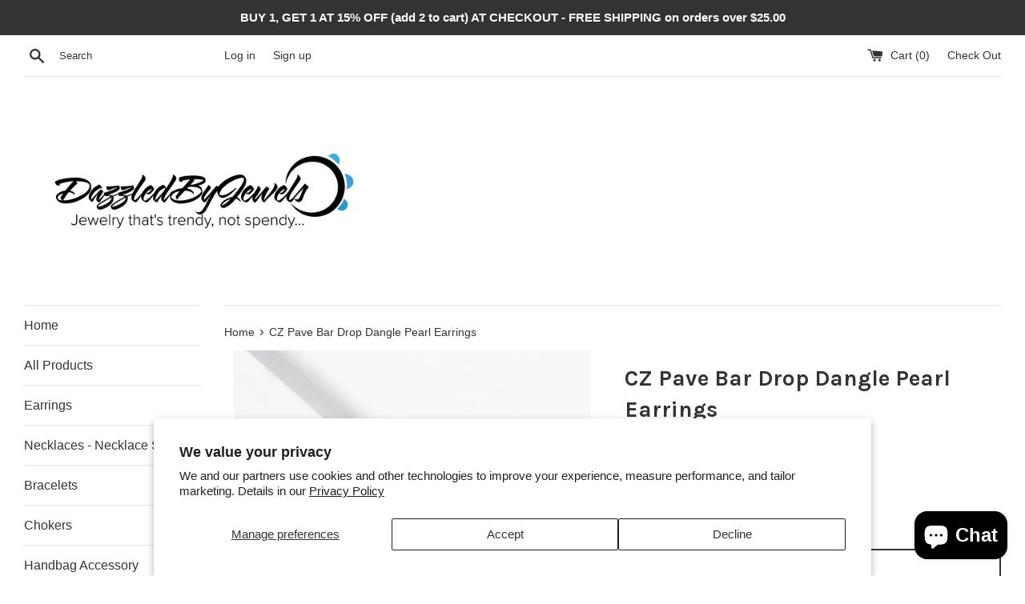

--- FILE ---
content_type: text/html; charset=utf-8
request_url: https://dazzledbyjewels.com/products/cz-pave-bar-drop-dangle-pearl-earrings
body_size: 31856
content:
<!doctype html>
<!--[if IE 9]> <html class="ie9 supports-no-js" lang="en"> <![endif]-->
<!--[if (gt IE 9)|!(IE)]><!--> <html class="supports-no-js" lang="en"> <!--<![endif]-->
<head>
   <!-- Added by AVADA HelpCenter FAQs -->
   <script>
   window.AVADA_APP_FAQS_STATUS = window.AVADA_APP_FAQS_STATUS || {};
   window.AVADA_FAQ = window.AVADA_FAQS || {};
   window.AVADA_FAQ={"categories":[{"categoryId":"M0WTVzAStJt2kv7SCdMw","defaultCategoryId":1,"createdAt":"2023-03-18T22:24:59.705Z","featured":true,"question":"Order \u0026 Shipping","icon":"cart","index":1,"position":1,"published":true,"shopId":"cbxTZxycIrOTvb5XIYCb","questions":[{"featured":true,"questionId":"56yrO1Ohi7eV1wnzzn0z","defaultQuestionId":1,"index":1,"published":true,"title":"How long will it take to receive my order?"},{"featured":true,"questionId":"wunPV5n5GLQQ9tiBHBCQ","defaultQuestionId":2,"index":2,"published":true,"title":"How to track my order?"},{"featured":true,"questionId":"EXtRSWrsgzU7mXcIKIrs","defaultQuestionId":3,"index":3,"published":true,"title":"Do you ship internationally?"},{"featured":true,"questionId":"Jh2UL3hlyU17UtzrQmcP","defaultQuestionId":4,"index":4,"published":true,"title":"I never got my order, what to do?"}],"updatedAt":"2023-03-18T22:25:00.638Z"},{"categoryId":"mam3cIAYjVvbI55mPbLb","defaultCategoryId":2,"createdAt":"2023-03-18T22:24:59.706Z","featured":true,"question":"Exchange \u0026 Return","icon":"exchange","index":1,"position":2,"published":true,"shopId":"cbxTZxycIrOTvb5XIYCb","questions":[{"featured":true,"questionId":"HvnkqlUm55LLOv8cUOit","defaultQuestionId":5,"index":1,"published":true,"title":"What is your return policy?"},{"featured":true,"questionId":"Xe4sL4BqHqpYv5B0qZSC","defaultQuestionId":6,"index":2,"published":true,"title":"Can I exchange an item?"}],"updatedAt":"2023-03-18T22:25:00.638Z"}],"faqPageSetting":{"categoryColor":"#17428E","answerTextColor":"#808080","description":"Got a question? We're here to answer!","questionTextColor":"#FFFFFF","descriptionColor":"#909090","answerBackgroundColor":"#F4F4F4","faqPageCustomCss":"","q\u0026aFont":"Roboto","headerColor":"#17428E","fontFamily":"Roboto","questionBackgroundColor":"#2E67CC","header":"Frequently Asked Questions","theme":"avada-faq-page","shopId":"cbxTZxycIrOTvb5XIYCb","id":"EYaAUW0jiFoFwxCbHkIu","fontStore":[{"label":"Karla","value":"Karla"}]},"questions":[{"defaultCategoryId":1,"createdAt":"2023-03-18T22:24:59.706Z","defaultQuestionId":1,"question":"How long will it take to receive my order?","answer":"Typically it takes 3-5 business days to receive your order. We’re doing our best to deliver it promptly for you. ","shopId":"cbxTZxycIrOTvb5XIYCb","categoryId":"M0WTVzAStJt2kv7SCdMw","updatedAt":"2023-03-18T22:25:00.569Z","questionId":"56yrO1Ohi7eV1wnzzn0z"},{"defaultCategoryId":1,"createdAt":"2023-03-18T22:24:59.707Z","defaultQuestionId":3,"question":"Do you ship internationally?","answer":"Yes, we do ship internationally. The shipping fee may vary depending on your location.","shopId":"cbxTZxycIrOTvb5XIYCb","categoryId":"M0WTVzAStJt2kv7SCdMw","updatedAt":"2023-03-18T22:25:00.570Z","questionId":"EXtRSWrsgzU7mXcIKIrs"},{"defaultCategoryId":2,"createdAt":"2023-03-18T22:24:59.707Z","defaultQuestionId":5,"question":"What is your return policy?","answer":"\u003cp\u003ePlease check our return\/refund\/exchange policy \u003ca href=\"https:\/\/dazzledbyjewels.myshopify.com\/policies\/refund-policy\" rel=\"noopener noreferrer\" target=\"_blank\"\u003ehere\u003c\/a\u003e.\u003c\/p\u003e","shopId":"cbxTZxycIrOTvb5XIYCb","categoryId":"mam3cIAYjVvbI55mPbLb","updatedAt":"2023-03-18T22:25:00.570Z","questionId":"HvnkqlUm55LLOv8cUOit"},{"defaultCategoryId":1,"createdAt":"2023-03-18T22:24:59.707Z","defaultQuestionId":4,"question":"I never got my order, what to do?","answer":"Please make sure you tracked your order from our Tracking page. Or call us at hotline: 123456XXX","shopId":"cbxTZxycIrOTvb5XIYCb","categoryId":"M0WTVzAStJt2kv7SCdMw","updatedAt":"2023-03-18T22:25:00.570Z","questionId":"Jh2UL3hlyU17UtzrQmcP"},{"defaultCategoryId":2,"createdAt":"2023-03-18T22:24:59.708Z","defaultQuestionId":6,"question":"Can I exchange an item?","answer":"\u003cp\u003eYou can exchange an item with a higher-price item or the same item with a different size. See detailed policy \u003ca href=\"https:\/\/dazzledbyjewels.myshopify.com\/policies\/refund-policy\" rel=\"noopener noreferrer\" target=\"_blank\"\u003ehere\u003c\/a\u003e.\u003c\/p\u003e\u003c\/p\u003e","shopId":"cbxTZxycIrOTvb5XIYCb","categoryId":"mam3cIAYjVvbI55mPbLb","updatedAt":"2023-03-18T22:25:00.570Z","questionId":"Xe4sL4BqHqpYv5B0qZSC"},{"defaultCategoryId":1,"createdAt":"2023-03-18T22:24:59.707Z","defaultQuestionId":2,"question":"How to track my order?","answer":"\u003cp\u003ePlease track your order at our Tracking page \u003ca href=\"https:\/\/17track.net\/en\" rel=\"noopener noreferrer\" target=\"_blank\"\u003ehttps:\/\/17track.net\/en\u003c\/a\u003e\u003c\/p\u003e","shopId":"cbxTZxycIrOTvb5XIYCb","categoryId":"M0WTVzAStJt2kv7SCdMw","updatedAt":"2023-03-18T22:25:00.569Z","questionId":"wunPV5n5GLQQ9tiBHBCQ"}],"shop":{"statusFAQOnWidget":true,"statusFAQPage":false},"widgetSetting":{"hideOnMobile":false,"isPhoneCall":true,"appCss":"","isFeaturedArticles":true,"isOrderTracking":true,"actionColor":"#FFFFFF","shopId":"cbxTZxycIrOTvb5XIYCb","customCss":"","backBtnLabel":"Back","isContactForm":true,"contentTextFont":"Roboto","floatBtnLabel":"","removeBranding":false,"textColor":"#1D1D1D","isContactUs":true,"isCategory":true,"whatApp":"","isCustom":true,"floatBtnPosition":"bottom_right","textFont":"Roboto","isContactMessage":true,"fontStore":[{"label":"Karla","value":"Karla"}],"createdAt":"2023-03-18T22:25:00.038Z","contactMassage":"https:\/\/www.facebook.com\/DazzledByJewels","isWhatApp":false,"id":"TonI4D9lbDMMWDLuIW8a","shopifyDomain":"dazzledbyjewels.myshopify.com","contactForm":"https:\/\/dazzledbyjewels.com\/pages\/contact-us","phoneCall":"17028272240","email":"DazzledByJewels@gmail.com","brandColor":"#000000","textBtnColor":"#FFF","btnPopupColor":"#000000","btnColor":"#000000","theme":"dark","icon":"comment","description":"Message us with any questions. We're happy to help! ","welcomeText":"Hi 👋 "}}
   window.AVADA_APP_FAQS_STATUS.shopId = 'cbxTZxycIrOTvb5XIYCb';
   window.AVADA_APP_FAQS_STATUS.statusFAQOnWidget = true;
 </script>
   <!-- /Added by AVADA HelpCenter FAQs -->
 
  <meta name="google-site-verification" content="SYzeCrHwnDMr9nt5BPAEuVcFTyPSHgznJ9eJntWqW50" />
  <meta charset="utf-8">
  <meta http-equiv="X-UA-Compatible" content="IE=edge,chrome=1">
  <meta name="viewport" content="width=device-width,initial-scale=1">
  <meta name="theme-color" content="">
  <link rel="canonical" href="https://dazzledbyjewels.com/products/cz-pave-bar-drop-dangle-pearl-earrings">

  
    <link rel="shortcut icon" href="//dazzledbyjewels.com/cdn/shop/files/favicon-dbj_0a1f526e-a564-4aad-b1e6-994b79000820_32x32.png?v=1760489835" type="image/png" />
  

  <title>
  CZ Pave Bar Drop Dangle Pearl Earrings &ndash; DazzledByJewels
  </title>

  
    <meta name="description" content="Shine bright with our CZ Pave Bar Drop Dangle Pearl Earrings - the perfect combination of elegance and edge. The CZ pave adds a touch of sparkle while the pearl drop gives a classic touch. Elevate any outfit with these must-have earrings! Color: Gold or Silver  Yellow Gold or White Gold Dipped Material: Brass, Cubic Zi">
  

  <!-- /snippets/social-meta-tags.liquid -->




<meta property="og:site_name" content="DazzledByJewels">
<meta property="og:url" content="https://dazzledbyjewels.com/products/cz-pave-bar-drop-dangle-pearl-earrings">
<meta property="og:title" content="CZ Pave Bar Drop Dangle Pearl Earrings">
<meta property="og:type" content="product">
<meta property="og:description" content="Shine bright with our CZ Pave Bar Drop Dangle Pearl Earrings - the perfect combination of elegance and edge. The CZ pave adds a touch of sparkle while the pearl drop gives a classic touch. Elevate any outfit with these must-have earrings! Color: Gold or Silver  Yellow Gold or White Gold Dipped Material: Brass, Cubic Zi">

  <meta property="og:price:amount" content="14.00">
  <meta property="og:price:currency" content="USD">

<meta property="og:image" content="http://dazzledbyjewels.com/cdn/shop/files/CZPaveBarDropDanglePearlEarrings-Gold1_1200x1200.webp?v=1710026308"><meta property="og:image" content="http://dazzledbyjewels.com/cdn/shop/files/CZPaveBarDropDanglePearlEarringsGold2_1200x1200.webp?v=1710026308"><meta property="og:image" content="http://dazzledbyjewels.com/cdn/shop/files/CZPaveBarDropDanglePearlEarrings-WhiteGold1_1200x1200.webp?v=1710349015">
<meta property="og:image:secure_url" content="https://dazzledbyjewels.com/cdn/shop/files/CZPaveBarDropDanglePearlEarrings-Gold1_1200x1200.webp?v=1710026308"><meta property="og:image:secure_url" content="https://dazzledbyjewels.com/cdn/shop/files/CZPaveBarDropDanglePearlEarringsGold2_1200x1200.webp?v=1710026308"><meta property="og:image:secure_url" content="https://dazzledbyjewels.com/cdn/shop/files/CZPaveBarDropDanglePearlEarrings-WhiteGold1_1200x1200.webp?v=1710349015">


  <meta name="twitter:site" content="@dazzledbyjewel">

<meta name="twitter:card" content="summary_large_image">
<meta name="twitter:title" content="CZ Pave Bar Drop Dangle Pearl Earrings">
<meta name="twitter:description" content="Shine bright with our CZ Pave Bar Drop Dangle Pearl Earrings - the perfect combination of elegance and edge. The CZ pave adds a touch of sparkle while the pearl drop gives a classic touch. Elevate any outfit with these must-have earrings! Color: Gold or Silver  Yellow Gold or White Gold Dipped Material: Brass, Cubic Zi">


  <script>
    document.documentElement.className = document.documentElement.className.replace('supports-no-js', 'supports-js');

    var theme = {
      mapStrings: {
        addressError: "Error looking up that address",
        addressNoResults: "No results for that address",
        addressQueryLimit: "You have exceeded the Google API usage limit. Consider upgrading to a \u003ca href=\"https:\/\/developers.google.com\/maps\/premium\/usage-limits\"\u003ePremium Plan\u003c\/a\u003e.",
        authError: "There was a problem authenticating your Google Maps account."
      }
    }
  </script>

  <link href="//dazzledbyjewels.com/cdn/shop/t/6/assets/theme.scss.css?v=102993761920314915631702636420" rel="stylesheet" type="text/css" media="all" />

  <!-- Google Fonts -->
  
  
    
      
      
      <link href="//fonts.googleapis.com/css?family=Karla:400,700" rel="stylesheet" type="text/css" media="all" />
    
  

  <script>window.performance && window.performance.mark && window.performance.mark('shopify.content_for_header.start');</script><meta name="google-site-verification" content="SYzeCrHwnDMr9nt5BPAEuVcFTyPSHgznJ9eJntWqW50">
<meta id="shopify-digital-wallet" name="shopify-digital-wallet" content="/2458517561/digital_wallets/dialog">
<meta name="shopify-checkout-api-token" content="696857f0230d6c2e34c01393dc77e02e">
<meta id="in-context-paypal-metadata" data-shop-id="2458517561" data-venmo-supported="false" data-environment="production" data-locale="en_US" data-paypal-v4="true" data-currency="USD">
<link rel="alternate" type="application/json+oembed" href="https://dazzledbyjewels.com/products/cz-pave-bar-drop-dangle-pearl-earrings.oembed">
<script async="async" src="/checkouts/internal/preloads.js?locale=en-US"></script>
<link rel="preconnect" href="https://shop.app" crossorigin="anonymous">
<script async="async" src="https://shop.app/checkouts/internal/preloads.js?locale=en-US&shop_id=2458517561" crossorigin="anonymous"></script>
<script id="apple-pay-shop-capabilities" type="application/json">{"shopId":2458517561,"countryCode":"US","currencyCode":"USD","merchantCapabilities":["supports3DS"],"merchantId":"gid:\/\/shopify\/Shop\/2458517561","merchantName":"DazzledByJewels","requiredBillingContactFields":["postalAddress","email"],"requiredShippingContactFields":["postalAddress","email"],"shippingType":"shipping","supportedNetworks":["visa","masterCard","amex","discover","elo","jcb"],"total":{"type":"pending","label":"DazzledByJewels","amount":"1.00"},"shopifyPaymentsEnabled":true,"supportsSubscriptions":true}</script>
<script id="shopify-features" type="application/json">{"accessToken":"696857f0230d6c2e34c01393dc77e02e","betas":["rich-media-storefront-analytics"],"domain":"dazzledbyjewels.com","predictiveSearch":true,"shopId":2458517561,"locale":"en"}</script>
<script>var Shopify = Shopify || {};
Shopify.shop = "dazzledbyjewels.myshopify.com";
Shopify.locale = "en";
Shopify.currency = {"active":"USD","rate":"1.0"};
Shopify.country = "US";
Shopify.theme = {"name":"Simple with Installments message","id":126593990814,"schema_name":"Simple","schema_version":"4.3.0","theme_store_id":578,"role":"main"};
Shopify.theme.handle = "null";
Shopify.theme.style = {"id":null,"handle":null};
Shopify.cdnHost = "dazzledbyjewels.com/cdn";
Shopify.routes = Shopify.routes || {};
Shopify.routes.root = "/";</script>
<script type="module">!function(o){(o.Shopify=o.Shopify||{}).modules=!0}(window);</script>
<script>!function(o){function n(){var o=[];function n(){o.push(Array.prototype.slice.apply(arguments))}return n.q=o,n}var t=o.Shopify=o.Shopify||{};t.loadFeatures=n(),t.autoloadFeatures=n()}(window);</script>
<script>
  window.ShopifyPay = window.ShopifyPay || {};
  window.ShopifyPay.apiHost = "shop.app\/pay";
  window.ShopifyPay.redirectState = null;
</script>
<script id="shop-js-analytics" type="application/json">{"pageType":"product"}</script>
<script defer="defer" async type="module" src="//dazzledbyjewels.com/cdn/shopifycloud/shop-js/modules/v2/client.init-shop-cart-sync_C5BV16lS.en.esm.js"></script>
<script defer="defer" async type="module" src="//dazzledbyjewels.com/cdn/shopifycloud/shop-js/modules/v2/chunk.common_CygWptCX.esm.js"></script>
<script type="module">
  await import("//dazzledbyjewels.com/cdn/shopifycloud/shop-js/modules/v2/client.init-shop-cart-sync_C5BV16lS.en.esm.js");
await import("//dazzledbyjewels.com/cdn/shopifycloud/shop-js/modules/v2/chunk.common_CygWptCX.esm.js");

  window.Shopify.SignInWithShop?.initShopCartSync?.({"fedCMEnabled":true,"windoidEnabled":true});

</script>
<script defer="defer" async type="module" src="//dazzledbyjewels.com/cdn/shopifycloud/shop-js/modules/v2/client.payment-terms_CZxnsJam.en.esm.js"></script>
<script defer="defer" async type="module" src="//dazzledbyjewels.com/cdn/shopifycloud/shop-js/modules/v2/chunk.common_CygWptCX.esm.js"></script>
<script defer="defer" async type="module" src="//dazzledbyjewels.com/cdn/shopifycloud/shop-js/modules/v2/chunk.modal_D71HUcav.esm.js"></script>
<script type="module">
  await import("//dazzledbyjewels.com/cdn/shopifycloud/shop-js/modules/v2/client.payment-terms_CZxnsJam.en.esm.js");
await import("//dazzledbyjewels.com/cdn/shopifycloud/shop-js/modules/v2/chunk.common_CygWptCX.esm.js");
await import("//dazzledbyjewels.com/cdn/shopifycloud/shop-js/modules/v2/chunk.modal_D71HUcav.esm.js");

  
</script>
<script>
  window.Shopify = window.Shopify || {};
  if (!window.Shopify.featureAssets) window.Shopify.featureAssets = {};
  window.Shopify.featureAssets['shop-js'] = {"shop-cart-sync":["modules/v2/client.shop-cart-sync_ZFArdW7E.en.esm.js","modules/v2/chunk.common_CygWptCX.esm.js"],"init-fed-cm":["modules/v2/client.init-fed-cm_CmiC4vf6.en.esm.js","modules/v2/chunk.common_CygWptCX.esm.js"],"shop-button":["modules/v2/client.shop-button_tlx5R9nI.en.esm.js","modules/v2/chunk.common_CygWptCX.esm.js"],"shop-cash-offers":["modules/v2/client.shop-cash-offers_DOA2yAJr.en.esm.js","modules/v2/chunk.common_CygWptCX.esm.js","modules/v2/chunk.modal_D71HUcav.esm.js"],"init-windoid":["modules/v2/client.init-windoid_sURxWdc1.en.esm.js","modules/v2/chunk.common_CygWptCX.esm.js"],"shop-toast-manager":["modules/v2/client.shop-toast-manager_ClPi3nE9.en.esm.js","modules/v2/chunk.common_CygWptCX.esm.js"],"init-shop-email-lookup-coordinator":["modules/v2/client.init-shop-email-lookup-coordinator_B8hsDcYM.en.esm.js","modules/v2/chunk.common_CygWptCX.esm.js"],"init-shop-cart-sync":["modules/v2/client.init-shop-cart-sync_C5BV16lS.en.esm.js","modules/v2/chunk.common_CygWptCX.esm.js"],"avatar":["modules/v2/client.avatar_BTnouDA3.en.esm.js"],"pay-button":["modules/v2/client.pay-button_FdsNuTd3.en.esm.js","modules/v2/chunk.common_CygWptCX.esm.js"],"init-customer-accounts":["modules/v2/client.init-customer-accounts_DxDtT_ad.en.esm.js","modules/v2/client.shop-login-button_C5VAVYt1.en.esm.js","modules/v2/chunk.common_CygWptCX.esm.js","modules/v2/chunk.modal_D71HUcav.esm.js"],"init-shop-for-new-customer-accounts":["modules/v2/client.init-shop-for-new-customer-accounts_ChsxoAhi.en.esm.js","modules/v2/client.shop-login-button_C5VAVYt1.en.esm.js","modules/v2/chunk.common_CygWptCX.esm.js","modules/v2/chunk.modal_D71HUcav.esm.js"],"shop-login-button":["modules/v2/client.shop-login-button_C5VAVYt1.en.esm.js","modules/v2/chunk.common_CygWptCX.esm.js","modules/v2/chunk.modal_D71HUcav.esm.js"],"init-customer-accounts-sign-up":["modules/v2/client.init-customer-accounts-sign-up_CPSyQ0Tj.en.esm.js","modules/v2/client.shop-login-button_C5VAVYt1.en.esm.js","modules/v2/chunk.common_CygWptCX.esm.js","modules/v2/chunk.modal_D71HUcav.esm.js"],"shop-follow-button":["modules/v2/client.shop-follow-button_Cva4Ekp9.en.esm.js","modules/v2/chunk.common_CygWptCX.esm.js","modules/v2/chunk.modal_D71HUcav.esm.js"],"checkout-modal":["modules/v2/client.checkout-modal_BPM8l0SH.en.esm.js","modules/v2/chunk.common_CygWptCX.esm.js","modules/v2/chunk.modal_D71HUcav.esm.js"],"lead-capture":["modules/v2/client.lead-capture_Bi8yE_yS.en.esm.js","modules/v2/chunk.common_CygWptCX.esm.js","modules/v2/chunk.modal_D71HUcav.esm.js"],"shop-login":["modules/v2/client.shop-login_D6lNrXab.en.esm.js","modules/v2/chunk.common_CygWptCX.esm.js","modules/v2/chunk.modal_D71HUcav.esm.js"],"payment-terms":["modules/v2/client.payment-terms_CZxnsJam.en.esm.js","modules/v2/chunk.common_CygWptCX.esm.js","modules/v2/chunk.modal_D71HUcav.esm.js"]};
</script>
<script id="__st">var __st={"a":2458517561,"offset":-28800,"reqid":"17e3f86b-d7b9-48c1-aca2-2b27a7219219-1768743067","pageurl":"dazzledbyjewels.com\/products\/cz-pave-bar-drop-dangle-pearl-earrings","u":"b52db6b67b3c","p":"product","rtyp":"product","rid":8331386093795};</script>
<script>window.ShopifyPaypalV4VisibilityTracking = true;</script>
<script id="captcha-bootstrap">!function(){'use strict';const t='contact',e='account',n='new_comment',o=[[t,t],['blogs',n],['comments',n],[t,'customer']],c=[[e,'customer_login'],[e,'guest_login'],[e,'recover_customer_password'],[e,'create_customer']],r=t=>t.map((([t,e])=>`form[action*='/${t}']:not([data-nocaptcha='true']) input[name='form_type'][value='${e}']`)).join(','),a=t=>()=>t?[...document.querySelectorAll(t)].map((t=>t.form)):[];function s(){const t=[...o],e=r(t);return a(e)}const i='password',u='form_key',d=['recaptcha-v3-token','g-recaptcha-response','h-captcha-response',i],f=()=>{try{return window.sessionStorage}catch{return}},m='__shopify_v',_=t=>t.elements[u];function p(t,e,n=!1){try{const o=window.sessionStorage,c=JSON.parse(o.getItem(e)),{data:r}=function(t){const{data:e,action:n}=t;return t[m]||n?{data:e,action:n}:{data:t,action:n}}(c);for(const[e,n]of Object.entries(r))t.elements[e]&&(t.elements[e].value=n);n&&o.removeItem(e)}catch(o){console.error('form repopulation failed',{error:o})}}const l='form_type',E='cptcha';function T(t){t.dataset[E]=!0}const w=window,h=w.document,L='Shopify',v='ce_forms',y='captcha';let A=!1;((t,e)=>{const n=(g='f06e6c50-85a8-45c8-87d0-21a2b65856fe',I='https://cdn.shopify.com/shopifycloud/storefront-forms-hcaptcha/ce_storefront_forms_captcha_hcaptcha.v1.5.2.iife.js',D={infoText:'Protected by hCaptcha',privacyText:'Privacy',termsText:'Terms'},(t,e,n)=>{const o=w[L][v],c=o.bindForm;if(c)return c(t,g,e,D).then(n);var r;o.q.push([[t,g,e,D],n]),r=I,A||(h.body.append(Object.assign(h.createElement('script'),{id:'captcha-provider',async:!0,src:r})),A=!0)});var g,I,D;w[L]=w[L]||{},w[L][v]=w[L][v]||{},w[L][v].q=[],w[L][y]=w[L][y]||{},w[L][y].protect=function(t,e){n(t,void 0,e),T(t)},Object.freeze(w[L][y]),function(t,e,n,w,h,L){const[v,y,A,g]=function(t,e,n){const i=e?o:[],u=t?c:[],d=[...i,...u],f=r(d),m=r(i),_=r(d.filter((([t,e])=>n.includes(e))));return[a(f),a(m),a(_),s()]}(w,h,L),I=t=>{const e=t.target;return e instanceof HTMLFormElement?e:e&&e.form},D=t=>v().includes(t);t.addEventListener('submit',(t=>{const e=I(t);if(!e)return;const n=D(e)&&!e.dataset.hcaptchaBound&&!e.dataset.recaptchaBound,o=_(e),c=g().includes(e)&&(!o||!o.value);(n||c)&&t.preventDefault(),c&&!n&&(function(t){try{if(!f())return;!function(t){const e=f();if(!e)return;const n=_(t);if(!n)return;const o=n.value;o&&e.removeItem(o)}(t);const e=Array.from(Array(32),(()=>Math.random().toString(36)[2])).join('');!function(t,e){_(t)||t.append(Object.assign(document.createElement('input'),{type:'hidden',name:u})),t.elements[u].value=e}(t,e),function(t,e){const n=f();if(!n)return;const o=[...t.querySelectorAll(`input[type='${i}']`)].map((({name:t})=>t)),c=[...d,...o],r={};for(const[a,s]of new FormData(t).entries())c.includes(a)||(r[a]=s);n.setItem(e,JSON.stringify({[m]:1,action:t.action,data:r}))}(t,e)}catch(e){console.error('failed to persist form',e)}}(e),e.submit())}));const S=(t,e)=>{t&&!t.dataset[E]&&(n(t,e.some((e=>e===t))),T(t))};for(const o of['focusin','change'])t.addEventListener(o,(t=>{const e=I(t);D(e)&&S(e,y())}));const B=e.get('form_key'),M=e.get(l),P=B&&M;t.addEventListener('DOMContentLoaded',(()=>{const t=y();if(P)for(const e of t)e.elements[l].value===M&&p(e,B);[...new Set([...A(),...v().filter((t=>'true'===t.dataset.shopifyCaptcha))])].forEach((e=>S(e,t)))}))}(h,new URLSearchParams(w.location.search),n,t,e,['guest_login'])})(!0,!0)}();</script>
<script integrity="sha256-4kQ18oKyAcykRKYeNunJcIwy7WH5gtpwJnB7kiuLZ1E=" data-source-attribution="shopify.loadfeatures" defer="defer" src="//dazzledbyjewels.com/cdn/shopifycloud/storefront/assets/storefront/load_feature-a0a9edcb.js" crossorigin="anonymous"></script>
<script crossorigin="anonymous" defer="defer" src="//dazzledbyjewels.com/cdn/shopifycloud/storefront/assets/shopify_pay/storefront-65b4c6d7.js?v=20250812"></script>
<script data-source-attribution="shopify.dynamic_checkout.dynamic.init">var Shopify=Shopify||{};Shopify.PaymentButton=Shopify.PaymentButton||{isStorefrontPortableWallets:!0,init:function(){window.Shopify.PaymentButton.init=function(){};var t=document.createElement("script");t.src="https://dazzledbyjewels.com/cdn/shopifycloud/portable-wallets/latest/portable-wallets.en.js",t.type="module",document.head.appendChild(t)}};
</script>
<script data-source-attribution="shopify.dynamic_checkout.buyer_consent">
  function portableWalletsHideBuyerConsent(e){var t=document.getElementById("shopify-buyer-consent"),n=document.getElementById("shopify-subscription-policy-button");t&&n&&(t.classList.add("hidden"),t.setAttribute("aria-hidden","true"),n.removeEventListener("click",e))}function portableWalletsShowBuyerConsent(e){var t=document.getElementById("shopify-buyer-consent"),n=document.getElementById("shopify-subscription-policy-button");t&&n&&(t.classList.remove("hidden"),t.removeAttribute("aria-hidden"),n.addEventListener("click",e))}window.Shopify?.PaymentButton&&(window.Shopify.PaymentButton.hideBuyerConsent=portableWalletsHideBuyerConsent,window.Shopify.PaymentButton.showBuyerConsent=portableWalletsShowBuyerConsent);
</script>
<script>
  function portableWalletsCleanup(e){e&&e.src&&console.error("Failed to load portable wallets script "+e.src);var t=document.querySelectorAll("shopify-accelerated-checkout .shopify-payment-button__skeleton, shopify-accelerated-checkout-cart .wallet-cart-button__skeleton"),e=document.getElementById("shopify-buyer-consent");for(let e=0;e<t.length;e++)t[e].remove();e&&e.remove()}function portableWalletsNotLoadedAsModule(e){e instanceof ErrorEvent&&"string"==typeof e.message&&e.message.includes("import.meta")&&"string"==typeof e.filename&&e.filename.includes("portable-wallets")&&(window.removeEventListener("error",portableWalletsNotLoadedAsModule),window.Shopify.PaymentButton.failedToLoad=e,"loading"===document.readyState?document.addEventListener("DOMContentLoaded",window.Shopify.PaymentButton.init):window.Shopify.PaymentButton.init())}window.addEventListener("error",portableWalletsNotLoadedAsModule);
</script>

<script type="module" src="https://dazzledbyjewels.com/cdn/shopifycloud/portable-wallets/latest/portable-wallets.en.js" onError="portableWalletsCleanup(this)" crossorigin="anonymous"></script>
<script nomodule>
  document.addEventListener("DOMContentLoaded", portableWalletsCleanup);
</script>

<script id='scb4127' type='text/javascript' async='' src='https://dazzledbyjewels.com/cdn/shopifycloud/privacy-banner/storefront-banner.js'></script><link id="shopify-accelerated-checkout-styles" rel="stylesheet" media="screen" href="https://dazzledbyjewels.com/cdn/shopifycloud/portable-wallets/latest/accelerated-checkout-backwards-compat.css" crossorigin="anonymous">
<style id="shopify-accelerated-checkout-cart">
        #shopify-buyer-consent {
  margin-top: 1em;
  display: inline-block;
  width: 100%;
}

#shopify-buyer-consent.hidden {
  display: none;
}

#shopify-subscription-policy-button {
  background: none;
  border: none;
  padding: 0;
  text-decoration: underline;
  font-size: inherit;
  cursor: pointer;
}

#shopify-subscription-policy-button::before {
  box-shadow: none;
}

      </style>

<script>window.performance && window.performance.mark && window.performance.mark('shopify.content_for_header.end');</script>

  <script src="//dazzledbyjewels.com/cdn/shop/t/6/assets/jquery-1.11.0.min.js?v=32460426840832490021630381470" type="text/javascript"></script>
  <script src="//dazzledbyjewels.com/cdn/shop/t/6/assets/modernizr.min.js?v=44044439420609591321630381472" type="text/javascript"></script>

  <!--[if (gt IE 9)|!(IE)]><!--><script src="//dazzledbyjewels.com/cdn/shop/t/6/assets/lazysizes.min.js?v=71745035489482760341630381471" async="async"></script><!--<![endif]-->
  <!--[if lte IE 9]><script src="//dazzledbyjewels.com/cdn/shop/t/6/assets/lazysizes.min.js?v=71745035489482760341630381471"></script><![endif]-->

   <meta name="p:domain_verify" content="b0e225dee614ba51dd8c2f893a3b685d"/>
<script src="https://cdn.shopify.com/extensions/7bc9bb47-adfa-4267-963e-cadee5096caf/inbox-1252/assets/inbox-chat-loader.js" type="text/javascript" defer="defer"></script>
<link href="https://monorail-edge.shopifysvc.com" rel="dns-prefetch">
<script>(function(){if ("sendBeacon" in navigator && "performance" in window) {try {var session_token_from_headers = performance.getEntriesByType('navigation')[0].serverTiming.find(x => x.name == '_s').description;} catch {var session_token_from_headers = undefined;}var session_cookie_matches = document.cookie.match(/_shopify_s=([^;]*)/);var session_token_from_cookie = session_cookie_matches && session_cookie_matches.length === 2 ? session_cookie_matches[1] : "";var session_token = session_token_from_headers || session_token_from_cookie || "";function handle_abandonment_event(e) {var entries = performance.getEntries().filter(function(entry) {return /monorail-edge.shopifysvc.com/.test(entry.name);});if (!window.abandonment_tracked && entries.length === 0) {window.abandonment_tracked = true;var currentMs = Date.now();var navigation_start = performance.timing.navigationStart;var payload = {shop_id: 2458517561,url: window.location.href,navigation_start,duration: currentMs - navigation_start,session_token,page_type: "product"};window.navigator.sendBeacon("https://monorail-edge.shopifysvc.com/v1/produce", JSON.stringify({schema_id: "online_store_buyer_site_abandonment/1.1",payload: payload,metadata: {event_created_at_ms: currentMs,event_sent_at_ms: currentMs}}));}}window.addEventListener('pagehide', handle_abandonment_event);}}());</script>
<script id="web-pixels-manager-setup">(function e(e,d,r,n,o){if(void 0===o&&(o={}),!Boolean(null===(a=null===(i=window.Shopify)||void 0===i?void 0:i.analytics)||void 0===a?void 0:a.replayQueue)){var i,a;window.Shopify=window.Shopify||{};var t=window.Shopify;t.analytics=t.analytics||{};var s=t.analytics;s.replayQueue=[],s.publish=function(e,d,r){return s.replayQueue.push([e,d,r]),!0};try{self.performance.mark("wpm:start")}catch(e){}var l=function(){var e={modern:/Edge?\/(1{2}[4-9]|1[2-9]\d|[2-9]\d{2}|\d{4,})\.\d+(\.\d+|)|Firefox\/(1{2}[4-9]|1[2-9]\d|[2-9]\d{2}|\d{4,})\.\d+(\.\d+|)|Chrom(ium|e)\/(9{2}|\d{3,})\.\d+(\.\d+|)|(Maci|X1{2}).+ Version\/(15\.\d+|(1[6-9]|[2-9]\d|\d{3,})\.\d+)([,.]\d+|)( \(\w+\)|)( Mobile\/\w+|) Safari\/|Chrome.+OPR\/(9{2}|\d{3,})\.\d+\.\d+|(CPU[ +]OS|iPhone[ +]OS|CPU[ +]iPhone|CPU IPhone OS|CPU iPad OS)[ +]+(15[._]\d+|(1[6-9]|[2-9]\d|\d{3,})[._]\d+)([._]\d+|)|Android:?[ /-](13[3-9]|1[4-9]\d|[2-9]\d{2}|\d{4,})(\.\d+|)(\.\d+|)|Android.+Firefox\/(13[5-9]|1[4-9]\d|[2-9]\d{2}|\d{4,})\.\d+(\.\d+|)|Android.+Chrom(ium|e)\/(13[3-9]|1[4-9]\d|[2-9]\d{2}|\d{4,})\.\d+(\.\d+|)|SamsungBrowser\/([2-9]\d|\d{3,})\.\d+/,legacy:/Edge?\/(1[6-9]|[2-9]\d|\d{3,})\.\d+(\.\d+|)|Firefox\/(5[4-9]|[6-9]\d|\d{3,})\.\d+(\.\d+|)|Chrom(ium|e)\/(5[1-9]|[6-9]\d|\d{3,})\.\d+(\.\d+|)([\d.]+$|.*Safari\/(?![\d.]+ Edge\/[\d.]+$))|(Maci|X1{2}).+ Version\/(10\.\d+|(1[1-9]|[2-9]\d|\d{3,})\.\d+)([,.]\d+|)( \(\w+\)|)( Mobile\/\w+|) Safari\/|Chrome.+OPR\/(3[89]|[4-9]\d|\d{3,})\.\d+\.\d+|(CPU[ +]OS|iPhone[ +]OS|CPU[ +]iPhone|CPU IPhone OS|CPU iPad OS)[ +]+(10[._]\d+|(1[1-9]|[2-9]\d|\d{3,})[._]\d+)([._]\d+|)|Android:?[ /-](13[3-9]|1[4-9]\d|[2-9]\d{2}|\d{4,})(\.\d+|)(\.\d+|)|Mobile Safari.+OPR\/([89]\d|\d{3,})\.\d+\.\d+|Android.+Firefox\/(13[5-9]|1[4-9]\d|[2-9]\d{2}|\d{4,})\.\d+(\.\d+|)|Android.+Chrom(ium|e)\/(13[3-9]|1[4-9]\d|[2-9]\d{2}|\d{4,})\.\d+(\.\d+|)|Android.+(UC? ?Browser|UCWEB|U3)[ /]?(15\.([5-9]|\d{2,})|(1[6-9]|[2-9]\d|\d{3,})\.\d+)\.\d+|SamsungBrowser\/(5\.\d+|([6-9]|\d{2,})\.\d+)|Android.+MQ{2}Browser\/(14(\.(9|\d{2,})|)|(1[5-9]|[2-9]\d|\d{3,})(\.\d+|))(\.\d+|)|K[Aa][Ii]OS\/(3\.\d+|([4-9]|\d{2,})\.\d+)(\.\d+|)/},d=e.modern,r=e.legacy,n=navigator.userAgent;return n.match(d)?"modern":n.match(r)?"legacy":"unknown"}(),u="modern"===l?"modern":"legacy",c=(null!=n?n:{modern:"",legacy:""})[u],f=function(e){return[e.baseUrl,"/wpm","/b",e.hashVersion,"modern"===e.buildTarget?"m":"l",".js"].join("")}({baseUrl:d,hashVersion:r,buildTarget:u}),m=function(e){var d=e.version,r=e.bundleTarget,n=e.surface,o=e.pageUrl,i=e.monorailEndpoint;return{emit:function(e){var a=e.status,t=e.errorMsg,s=(new Date).getTime(),l=JSON.stringify({metadata:{event_sent_at_ms:s},events:[{schema_id:"web_pixels_manager_load/3.1",payload:{version:d,bundle_target:r,page_url:o,status:a,surface:n,error_msg:t},metadata:{event_created_at_ms:s}}]});if(!i)return console&&console.warn&&console.warn("[Web Pixels Manager] No Monorail endpoint provided, skipping logging."),!1;try{return self.navigator.sendBeacon.bind(self.navigator)(i,l)}catch(e){}var u=new XMLHttpRequest;try{return u.open("POST",i,!0),u.setRequestHeader("Content-Type","text/plain"),u.send(l),!0}catch(e){return console&&console.warn&&console.warn("[Web Pixels Manager] Got an unhandled error while logging to Monorail."),!1}}}}({version:r,bundleTarget:l,surface:e.surface,pageUrl:self.location.href,monorailEndpoint:e.monorailEndpoint});try{o.browserTarget=l,function(e){var d=e.src,r=e.async,n=void 0===r||r,o=e.onload,i=e.onerror,a=e.sri,t=e.scriptDataAttributes,s=void 0===t?{}:t,l=document.createElement("script"),u=document.querySelector("head"),c=document.querySelector("body");if(l.async=n,l.src=d,a&&(l.integrity=a,l.crossOrigin="anonymous"),s)for(var f in s)if(Object.prototype.hasOwnProperty.call(s,f))try{l.dataset[f]=s[f]}catch(e){}if(o&&l.addEventListener("load",o),i&&l.addEventListener("error",i),u)u.appendChild(l);else{if(!c)throw new Error("Did not find a head or body element to append the script");c.appendChild(l)}}({src:f,async:!0,onload:function(){if(!function(){var e,d;return Boolean(null===(d=null===(e=window.Shopify)||void 0===e?void 0:e.analytics)||void 0===d?void 0:d.initialized)}()){var d=window.webPixelsManager.init(e)||void 0;if(d){var r=window.Shopify.analytics;r.replayQueue.forEach((function(e){var r=e[0],n=e[1],o=e[2];d.publishCustomEvent(r,n,o)})),r.replayQueue=[],r.publish=d.publishCustomEvent,r.visitor=d.visitor,r.initialized=!0}}},onerror:function(){return m.emit({status:"failed",errorMsg:"".concat(f," has failed to load")})},sri:function(e){var d=/^sha384-[A-Za-z0-9+/=]+$/;return"string"==typeof e&&d.test(e)}(c)?c:"",scriptDataAttributes:o}),m.emit({status:"loading"})}catch(e){m.emit({status:"failed",errorMsg:(null==e?void 0:e.message)||"Unknown error"})}}})({shopId: 2458517561,storefrontBaseUrl: "https://dazzledbyjewels.com",extensionsBaseUrl: "https://extensions.shopifycdn.com/cdn/shopifycloud/web-pixels-manager",monorailEndpoint: "https://monorail-edge.shopifysvc.com/unstable/produce_batch",surface: "storefront-renderer",enabledBetaFlags: ["2dca8a86"],webPixelsConfigList: [{"id":"399114467","configuration":"{\"config\":\"{\\\"pixel_id\\\":\\\"AW-945594957\\\",\\\"target_country\\\":\\\"US\\\",\\\"gtag_events\\\":[{\\\"type\\\":\\\"search\\\",\\\"action_label\\\":\\\"AW-945594957\\\/5sz5CJDftYYBEM3E8sID\\\"},{\\\"type\\\":\\\"begin_checkout\\\",\\\"action_label\\\":\\\"AW-945594957\\\/-6a4CI3ftYYBEM3E8sID\\\"},{\\\"type\\\":\\\"view_item\\\",\\\"action_label\\\":[\\\"AW-945594957\\\/8YUzCIfftYYBEM3E8sID\\\",\\\"MC-M76D1YK7K3\\\"]},{\\\"type\\\":\\\"purchase\\\",\\\"action_label\\\":[\\\"AW-945594957\\\/UlKTCITftYYBEM3E8sID\\\",\\\"MC-M76D1YK7K3\\\"]},{\\\"type\\\":\\\"page_view\\\",\\\"action_label\\\":[\\\"AW-945594957\\\/SD6UCIHftYYBEM3E8sID\\\",\\\"MC-M76D1YK7K3\\\"]},{\\\"type\\\":\\\"add_payment_info\\\",\\\"action_label\\\":\\\"AW-945594957\\\/KCqZCJPftYYBEM3E8sID\\\"},{\\\"type\\\":\\\"add_to_cart\\\",\\\"action_label\\\":\\\"AW-945594957\\\/hr7yCIrftYYBEM3E8sID\\\"}],\\\"enable_monitoring_mode\\\":false}\"}","eventPayloadVersion":"v1","runtimeContext":"OPEN","scriptVersion":"b2a88bafab3e21179ed38636efcd8a93","type":"APP","apiClientId":1780363,"privacyPurposes":[],"dataSharingAdjustments":{"protectedCustomerApprovalScopes":["read_customer_address","read_customer_email","read_customer_name","read_customer_personal_data","read_customer_phone"]}},{"id":"90964195","configuration":"{\"tagID\":\"2614308147446\"}","eventPayloadVersion":"v1","runtimeContext":"STRICT","scriptVersion":"18031546ee651571ed29edbe71a3550b","type":"APP","apiClientId":3009811,"privacyPurposes":["ANALYTICS","MARKETING","SALE_OF_DATA"],"dataSharingAdjustments":{"protectedCustomerApprovalScopes":["read_customer_address","read_customer_email","read_customer_name","read_customer_personal_data","read_customer_phone"]}},{"id":"shopify-app-pixel","configuration":"{}","eventPayloadVersion":"v1","runtimeContext":"STRICT","scriptVersion":"0450","apiClientId":"shopify-pixel","type":"APP","privacyPurposes":["ANALYTICS","MARKETING"]},{"id":"shopify-custom-pixel","eventPayloadVersion":"v1","runtimeContext":"LAX","scriptVersion":"0450","apiClientId":"shopify-pixel","type":"CUSTOM","privacyPurposes":["ANALYTICS","MARKETING"]}],isMerchantRequest: false,initData: {"shop":{"name":"DazzledByJewels","paymentSettings":{"currencyCode":"USD"},"myshopifyDomain":"dazzledbyjewels.myshopify.com","countryCode":"US","storefrontUrl":"https:\/\/dazzledbyjewels.com"},"customer":null,"cart":null,"checkout":null,"productVariants":[{"price":{"amount":14.0,"currencyCode":"USD"},"product":{"title":"CZ Pave Bar Drop Dangle Pearl Earrings","vendor":"DazzledByJewels","id":"8331386093795","untranslatedTitle":"CZ Pave Bar Drop Dangle Pearl Earrings","url":"\/products\/cz-pave-bar-drop-dangle-pearl-earrings","type":"Earrings"},"id":"44514467119331","image":{"src":"\/\/dazzledbyjewels.com\/cdn\/shop\/files\/CZ_Pave_Bar_Drop_Dangle_Pearl_Earrings_-_Gold_1.webp?v=1710025248"},"sku":"","title":"Yellow Gold","untranslatedTitle":"Yellow Gold"},{"price":{"amount":14.0,"currencyCode":"USD"},"product":{"title":"CZ Pave Bar Drop Dangle Pearl Earrings","vendor":"DazzledByJewels","id":"8331386093795","untranslatedTitle":"CZ Pave Bar Drop Dangle Pearl Earrings","url":"\/products\/cz-pave-bar-drop-dangle-pearl-earrings","type":"Earrings"},"id":"44514467152099","image":{"src":"\/\/dazzledbyjewels.com\/cdn\/shop\/files\/CZ_Pave_Bar_Drop_Dangle_Pearl_Earrings_-_White_Gold_1.webp?v=1710026236"},"sku":"","title":"White Gold","untranslatedTitle":"White Gold"}],"purchasingCompany":null},},"https://dazzledbyjewels.com/cdn","fcfee988w5aeb613cpc8e4bc33m6693e112",{"modern":"","legacy":""},{"shopId":"2458517561","storefrontBaseUrl":"https:\/\/dazzledbyjewels.com","extensionBaseUrl":"https:\/\/extensions.shopifycdn.com\/cdn\/shopifycloud\/web-pixels-manager","surface":"storefront-renderer","enabledBetaFlags":"[\"2dca8a86\"]","isMerchantRequest":"false","hashVersion":"fcfee988w5aeb613cpc8e4bc33m6693e112","publish":"custom","events":"[[\"page_viewed\",{}],[\"product_viewed\",{\"productVariant\":{\"price\":{\"amount\":14.0,\"currencyCode\":\"USD\"},\"product\":{\"title\":\"CZ Pave Bar Drop Dangle Pearl Earrings\",\"vendor\":\"DazzledByJewels\",\"id\":\"8331386093795\",\"untranslatedTitle\":\"CZ Pave Bar Drop Dangle Pearl Earrings\",\"url\":\"\/products\/cz-pave-bar-drop-dangle-pearl-earrings\",\"type\":\"Earrings\"},\"id\":\"44514467119331\",\"image\":{\"src\":\"\/\/dazzledbyjewels.com\/cdn\/shop\/files\/CZ_Pave_Bar_Drop_Dangle_Pearl_Earrings_-_Gold_1.webp?v=1710025248\"},\"sku\":\"\",\"title\":\"Yellow Gold\",\"untranslatedTitle\":\"Yellow Gold\"}}]]"});</script><script>
  window.ShopifyAnalytics = window.ShopifyAnalytics || {};
  window.ShopifyAnalytics.meta = window.ShopifyAnalytics.meta || {};
  window.ShopifyAnalytics.meta.currency = 'USD';
  var meta = {"product":{"id":8331386093795,"gid":"gid:\/\/shopify\/Product\/8331386093795","vendor":"DazzledByJewels","type":"Earrings","handle":"cz-pave-bar-drop-dangle-pearl-earrings","variants":[{"id":44514467119331,"price":1400,"name":"CZ Pave Bar Drop Dangle Pearl Earrings - Yellow Gold","public_title":"Yellow Gold","sku":""},{"id":44514467152099,"price":1400,"name":"CZ Pave Bar Drop Dangle Pearl Earrings - White Gold","public_title":"White Gold","sku":""}],"remote":false},"page":{"pageType":"product","resourceType":"product","resourceId":8331386093795,"requestId":"17e3f86b-d7b9-48c1-aca2-2b27a7219219-1768743067"}};
  for (var attr in meta) {
    window.ShopifyAnalytics.meta[attr] = meta[attr];
  }
</script>
<script class="analytics">
  (function () {
    var customDocumentWrite = function(content) {
      var jquery = null;

      if (window.jQuery) {
        jquery = window.jQuery;
      } else if (window.Checkout && window.Checkout.$) {
        jquery = window.Checkout.$;
      }

      if (jquery) {
        jquery('body').append(content);
      }
    };

    var hasLoggedConversion = function(token) {
      if (token) {
        return document.cookie.indexOf('loggedConversion=' + token) !== -1;
      }
      return false;
    }

    var setCookieIfConversion = function(token) {
      if (token) {
        var twoMonthsFromNow = new Date(Date.now());
        twoMonthsFromNow.setMonth(twoMonthsFromNow.getMonth() + 2);

        document.cookie = 'loggedConversion=' + token + '; expires=' + twoMonthsFromNow;
      }
    }

    var trekkie = window.ShopifyAnalytics.lib = window.trekkie = window.trekkie || [];
    if (trekkie.integrations) {
      return;
    }
    trekkie.methods = [
      'identify',
      'page',
      'ready',
      'track',
      'trackForm',
      'trackLink'
    ];
    trekkie.factory = function(method) {
      return function() {
        var args = Array.prototype.slice.call(arguments);
        args.unshift(method);
        trekkie.push(args);
        return trekkie;
      };
    };
    for (var i = 0; i < trekkie.methods.length; i++) {
      var key = trekkie.methods[i];
      trekkie[key] = trekkie.factory(key);
    }
    trekkie.load = function(config) {
      trekkie.config = config || {};
      trekkie.config.initialDocumentCookie = document.cookie;
      var first = document.getElementsByTagName('script')[0];
      var script = document.createElement('script');
      script.type = 'text/javascript';
      script.onerror = function(e) {
        var scriptFallback = document.createElement('script');
        scriptFallback.type = 'text/javascript';
        scriptFallback.onerror = function(error) {
                var Monorail = {
      produce: function produce(monorailDomain, schemaId, payload) {
        var currentMs = new Date().getTime();
        var event = {
          schema_id: schemaId,
          payload: payload,
          metadata: {
            event_created_at_ms: currentMs,
            event_sent_at_ms: currentMs
          }
        };
        return Monorail.sendRequest("https://" + monorailDomain + "/v1/produce", JSON.stringify(event));
      },
      sendRequest: function sendRequest(endpointUrl, payload) {
        // Try the sendBeacon API
        if (window && window.navigator && typeof window.navigator.sendBeacon === 'function' && typeof window.Blob === 'function' && !Monorail.isIos12()) {
          var blobData = new window.Blob([payload], {
            type: 'text/plain'
          });

          if (window.navigator.sendBeacon(endpointUrl, blobData)) {
            return true;
          } // sendBeacon was not successful

        } // XHR beacon

        var xhr = new XMLHttpRequest();

        try {
          xhr.open('POST', endpointUrl);
          xhr.setRequestHeader('Content-Type', 'text/plain');
          xhr.send(payload);
        } catch (e) {
          console.log(e);
        }

        return false;
      },
      isIos12: function isIos12() {
        return window.navigator.userAgent.lastIndexOf('iPhone; CPU iPhone OS 12_') !== -1 || window.navigator.userAgent.lastIndexOf('iPad; CPU OS 12_') !== -1;
      }
    };
    Monorail.produce('monorail-edge.shopifysvc.com',
      'trekkie_storefront_load_errors/1.1',
      {shop_id: 2458517561,
      theme_id: 126593990814,
      app_name: "storefront",
      context_url: window.location.href,
      source_url: "//dazzledbyjewels.com/cdn/s/trekkie.storefront.cd680fe47e6c39ca5d5df5f0a32d569bc48c0f27.min.js"});

        };
        scriptFallback.async = true;
        scriptFallback.src = '//dazzledbyjewels.com/cdn/s/trekkie.storefront.cd680fe47e6c39ca5d5df5f0a32d569bc48c0f27.min.js';
        first.parentNode.insertBefore(scriptFallback, first);
      };
      script.async = true;
      script.src = '//dazzledbyjewels.com/cdn/s/trekkie.storefront.cd680fe47e6c39ca5d5df5f0a32d569bc48c0f27.min.js';
      first.parentNode.insertBefore(script, first);
    };
    trekkie.load(
      {"Trekkie":{"appName":"storefront","development":false,"defaultAttributes":{"shopId":2458517561,"isMerchantRequest":null,"themeId":126593990814,"themeCityHash":"12464605624426882958","contentLanguage":"en","currency":"USD","eventMetadataId":"98640e70-aae3-4a55-bc33-0c8a5acef48a"},"isServerSideCookieWritingEnabled":true,"monorailRegion":"shop_domain","enabledBetaFlags":["65f19447"]},"Session Attribution":{},"S2S":{"facebookCapiEnabled":false,"source":"trekkie-storefront-renderer","apiClientId":580111}}
    );

    var loaded = false;
    trekkie.ready(function() {
      if (loaded) return;
      loaded = true;

      window.ShopifyAnalytics.lib = window.trekkie;

      var originalDocumentWrite = document.write;
      document.write = customDocumentWrite;
      try { window.ShopifyAnalytics.merchantGoogleAnalytics.call(this); } catch(error) {};
      document.write = originalDocumentWrite;

      window.ShopifyAnalytics.lib.page(null,{"pageType":"product","resourceType":"product","resourceId":8331386093795,"requestId":"17e3f86b-d7b9-48c1-aca2-2b27a7219219-1768743067","shopifyEmitted":true});

      var match = window.location.pathname.match(/checkouts\/(.+)\/(thank_you|post_purchase)/)
      var token = match? match[1]: undefined;
      if (!hasLoggedConversion(token)) {
        setCookieIfConversion(token);
        window.ShopifyAnalytics.lib.track("Viewed Product",{"currency":"USD","variantId":44514467119331,"productId":8331386093795,"productGid":"gid:\/\/shopify\/Product\/8331386093795","name":"CZ Pave Bar Drop Dangle Pearl Earrings - Yellow Gold","price":"14.00","sku":"","brand":"DazzledByJewels","variant":"Yellow Gold","category":"Earrings","nonInteraction":true,"remote":false},undefined,undefined,{"shopifyEmitted":true});
      window.ShopifyAnalytics.lib.track("monorail:\/\/trekkie_storefront_viewed_product\/1.1",{"currency":"USD","variantId":44514467119331,"productId":8331386093795,"productGid":"gid:\/\/shopify\/Product\/8331386093795","name":"CZ Pave Bar Drop Dangle Pearl Earrings - Yellow Gold","price":"14.00","sku":"","brand":"DazzledByJewels","variant":"Yellow Gold","category":"Earrings","nonInteraction":true,"remote":false,"referer":"https:\/\/dazzledbyjewels.com\/products\/cz-pave-bar-drop-dangle-pearl-earrings"});
      }
    });


        var eventsListenerScript = document.createElement('script');
        eventsListenerScript.async = true;
        eventsListenerScript.src = "//dazzledbyjewels.com/cdn/shopifycloud/storefront/assets/shop_events_listener-3da45d37.js";
        document.getElementsByTagName('head')[0].appendChild(eventsListenerScript);

})();</script>
<script
  defer
  src="https://dazzledbyjewels.com/cdn/shopifycloud/perf-kit/shopify-perf-kit-3.0.4.min.js"
  data-application="storefront-renderer"
  data-shop-id="2458517561"
  data-render-region="gcp-us-central1"
  data-page-type="product"
  data-theme-instance-id="126593990814"
  data-theme-name="Simple"
  data-theme-version="4.3.0"
  data-monorail-region="shop_domain"
  data-resource-timing-sampling-rate="10"
  data-shs="true"
  data-shs-beacon="true"
  data-shs-export-with-fetch="true"
  data-shs-logs-sample-rate="1"
  data-shs-beacon-endpoint="https://dazzledbyjewels.com/api/collect"
></script>
</head>

<body id="cz-pave-bar-drop-dangle-pearl-earrings" class="template-product">

  <a class="in-page-link visually-hidden skip-link" href="#MainContent">Skip to content</a>

  <div id="shopify-section-header" class="shopify-section">
  <style>
    .announcement-bar--link:hover {
      

      
        background-color: #3d3d3d;
      
    }
  </style>

  
    <a href="/collections" class="announcement-bar announcement-bar--link">
  

    <p class="announcement-bar__message site-wrapper">BUY 1, GET 1 AT 15% OFF (add 2 to cart)  AT CHECKOUT - FREE SHIPPING on orders over $25.00</p>

  
    </a>
  





  <style>
    .site-header__logo {
      width: 450px;
    }
    #HeaderLogoWrapper {
      max-width: 450px !important;
    }
  </style>


<div class="site-wrapper">
  <div class="top-bar grid">

    <div class="grid__item medium-up--one-fifth small--one-half">
      <div class="top-bar__search">
        <a href="/search" class="medium-up--hide">
          <svg aria-hidden="true" focusable="false" role="presentation" class="icon icon-search" viewBox="0 0 20 20"><path fill="#444" d="M18.64 17.02l-5.31-5.31c.81-1.08 1.26-2.43 1.26-3.87C14.5 4.06 11.44 1 7.75 1S1 4.06 1 7.75s3.06 6.75 6.75 6.75c1.44 0 2.79-.45 3.87-1.26l5.31 5.31c.45.45 1.26.54 1.71.09.45-.36.45-1.17 0-1.62zM3.25 7.75c0-2.52 1.98-4.5 4.5-4.5s4.5 1.98 4.5 4.5-1.98 4.5-4.5 4.5-4.5-1.98-4.5-4.5z"/></svg>
        </a>
        <form action="/search" method="get" class="search-bar small--hide" role="search">
          
          <button type="submit" class="search-bar__submit">
            <svg aria-hidden="true" focusable="false" role="presentation" class="icon icon-search" viewBox="0 0 20 20"><path fill="#444" d="M18.64 17.02l-5.31-5.31c.81-1.08 1.26-2.43 1.26-3.87C14.5 4.06 11.44 1 7.75 1S1 4.06 1 7.75s3.06 6.75 6.75 6.75c1.44 0 2.79-.45 3.87-1.26l5.31 5.31c.45.45 1.26.54 1.71.09.45-.36.45-1.17 0-1.62zM3.25 7.75c0-2.52 1.98-4.5 4.5-4.5s4.5 1.98 4.5 4.5-1.98 4.5-4.5 4.5-4.5-1.98-4.5-4.5z"/></svg>
            <span class="icon__fallback-text">Search</span>
          </button>
          <input type="search" name="q" class="search-bar__input" value="" placeholder="Search" aria-label="Search">
        </form>
      </div>
    </div>

    
      <div class="grid__item medium-up--two-fifths small--hide">
        <span class="customer-links small--hide">
          
            <a href="/account/login" id="customer_login_link">Log in</a>
            <span class="vertical-divider"></span>
            <a href="/account/register" id="customer_register_link">Sign up</a>
          
        </span>
      </div>
    

    <div class="grid__item  medium-up--two-fifths  small--one-half text-right">
      <a href="/cart" class="site-header__cart">
        <svg aria-hidden="true" focusable="false" role="presentation" class="icon icon-cart" viewBox="0 0 20 20"><path fill="#444" d="M18.936 5.564c-.144-.175-.35-.207-.55-.207h-.003L6.774 4.286c-.272 0-.417.089-.491.18-.079.096-.16.263-.094.585l2.016 5.705c.163.407.642.673 1.068.673h8.401c.433 0 .854-.285.941-.725l.484-4.571c.045-.221-.015-.388-.163-.567z"/><path fill="#444" d="M17.107 12.5H7.659L4.98 4.117l-.362-1.059c-.138-.401-.292-.559-.695-.559H.924c-.411 0-.748.303-.748.714s.337.714.748.714h2.413l3.002 9.48c.126.38.295.52.942.52h9.825c.411 0 .748-.303.748-.714s-.336-.714-.748-.714zM10.424 16.23a1.498 1.498 0 1 1-2.997 0 1.498 1.498 0 0 1 2.997 0zM16.853 16.23a1.498 1.498 0 1 1-2.997 0 1.498 1.498 0 0 1 2.997 0z"/></svg>
        <span class="small--hide">
          Cart
          (<span id="CartCount">0</span>)
        </span>
      </a>
      <span class="vertical-divider small--hide"></span>
      <a href="/cart" class="site-header__cart small--hide">
        Check Out
      </a>
    </div>
  </div>

  <hr class="small--hide hr--border">

  <header class="site-header grid medium-up--grid--table" role="banner">
    <div class="grid__item small--text-center">
      <div itemscope itemtype="http://schema.org/Organization">
        

        <style>
  
  
  
    #HeaderLogo {
      max-width: 450px;
      max-height: 225.0px;
    }
    #HeaderLogoWrapper {
      max-width: 450px;
    }
  

  
</style>


        
          <div id="HeaderLogoWrapper" class="supports-js">
            <a href="/" itemprop="url" style="padding-top:50.0%; display: block;">
              <img id="HeaderLogo"
                   class="lazyload"
                   src="//dazzledbyjewels.com/cdn/shop/files/Logo_150x150.png?v=1613168458"
                   data-src="//dazzledbyjewels.com/cdn/shop/files/Logo_{width}x.png?v=1613168458"
                   data-widths="[180, 360, 540, 720, 900, 1080, 1296, 1512, 1728, 2048]"
                   data-aspectratio="0.74487895716946"
                   data-sizes="auto"
                   alt="DazzledbyJewels Jewelry that's trendy"
                   itemprop="logo">
            </a>
          </div>
          <noscript>
            
            <a href="/" itemprop="url">
              <img class="site-header__logo" src="//dazzledbyjewels.com/cdn/shop/files/Logo_450x.png?v=1613168458"
              srcset="//dazzledbyjewels.com/cdn/shop/files/Logo_450x.png?v=1613168458 1x, //dazzledbyjewels.com/cdn/shop/files/Logo_450x@2x.png?v=1613168458 2x"
              alt="DazzledbyJewels Jewelry that's trendy"
              itemprop="logo">
            </a>
          </noscript>
          
        
      </div>
    </div>
    
  </header>
</div>


</div>

    

  <div class="site-wrapper">

    <div class="grid">

      <div id="shopify-section-sidebar" class="shopify-section"><div data-section-id="sidebar" data-section-type="sidebar-section">
  <nav class="grid__item small--text-center medium-up--one-fifth" role="navigation">
    <hr class="hr--small medium-up--hide">
    <button id="ToggleMobileMenu" class="mobile-menu-icon medium-up--hide" aria-haspopup="true" aria-owns="SiteNav">
      <span class="line"></span>
      <span class="line"></span>
      <span class="line"></span>
      <span class="line"></span>
      <span class="icon__fallback-text">Menu</span>
    </button>
    <div id="SiteNav" class="site-nav" role="menu">
      <ul class="list--nav">
        
          
          
            <li class="site-nav__item">
              <a href="/" class="site-nav__link">Home</a>
            </li>
          
        
          
          
            <li class="site-nav__item">
              <a href="/collections/all" class="site-nav__link">All Products</a>
            </li>
          
        
          
          
            <li class="site-nav__item">
              <a href="/collections/earrings" class="site-nav__link">Earrings</a>
            </li>
          
        
          
          
            <li class="site-nav__item">
              <a href="/collections/necklace-sets" class="site-nav__link">Necklaces - Necklace Sets </a>
            </li>
          
        
          
          
            <li class="site-nav__item">
              <a href="/collections/bracelets" class="site-nav__link">Bracelets</a>
            </li>
          
        
          
          
            <li class="site-nav__item">
              <a href="/collections/chokers" class="site-nav__link">Chokers</a>
            </li>
          
        
          
          
            <li class="site-nav__item">
              <a href="/collections/handbag-accessory" class="site-nav__link">Handbag Accessory</a>
            </li>
          
        
          
          
            <li class="site-nav__item">
              <a href="/collections/brooch-pin" class="site-nav__link">Brooch </a>
            </li>
          
        
        
          
            <li>
              <a href="/account/login" class="site-nav__link site-nav--account medium-up--hide">Log in</a>
            </li>
            <li>
              <a href="/account/register" class="site-nav__link site-nav--account medium-up--hide">Sign up</a>
            </li>
          
        
      </ul>
      <ul class="list--inline social-links">
        
          <li>
            <a href="https://www.facebook.com/dazzledbyjewels" title="DazzledByJewels on Facebook">
              <svg aria-hidden="true" focusable="false" role="presentation" class="icon icon-facebook" viewBox="0 0 20 20"><path fill="#444" d="M18.05.811q.439 0 .744.305t.305.744v16.637q0 .439-.305.744t-.744.305h-4.732v-7.221h2.415l.342-2.854h-2.757v-1.83q0-.659.293-1t1.073-.342h1.488V3.762q-.976-.098-2.171-.098-1.634 0-2.635.964t-1 2.72V9.47H7.951v2.854h2.415v7.221H1.413q-.439 0-.744-.305t-.305-.744V1.859q0-.439.305-.744T1.413.81H18.05z"/></svg>
              <span class="icon__fallback-text">Facebook</span>
            </a>
          </li>
        
        
          <li>
            <a href="https://twitter.com/dazzledbyjewel" title="DazzledByJewels on Twitter">
              <svg aria-hidden="true" focusable="false" role="presentation" class="icon icon-twitter" viewBox="0 0 20 20"><path fill="#444" d="M19.551 4.208q-.815 1.202-1.956 2.038 0 .082.02.255t.02.255q0 1.589-.469 3.179t-1.426 3.036-2.272 2.567-3.158 1.793-3.963.672q-3.301 0-6.031-1.773.571.041.937.041 2.751 0 4.911-1.671-1.284-.02-2.292-.784T2.456 11.85q.346.082.754.082.55 0 1.039-.163-1.365-.285-2.262-1.365T1.09 7.918v-.041q.774.408 1.773.448-.795-.53-1.263-1.396t-.469-1.864q0-1.019.509-1.997 1.487 1.854 3.596 2.924T9.81 7.184q-.143-.509-.143-.897 0-1.63 1.161-2.781t2.832-1.151q.815 0 1.569.326t1.284.917q1.345-.265 2.506-.958-.428 1.386-1.732 2.18 1.243-.163 2.262-.611z"/></svg>
              <span class="icon__fallback-text">Twitter</span>
            </a>
          </li>
        
        
          <li>
            <a href="https://www.pinterest.com/dazzledbyj" title="DazzledByJewels on Pinterest">
              <svg aria-hidden="true" focusable="false" role="presentation" class="icon icon-pinterest" viewBox="0 0 20 20"><path fill="#444" d="M9.958.811q1.903 0 3.635.744t2.988 2 2 2.988.744 3.635q0 2.537-1.256 4.696t-3.415 3.415-4.696 1.256q-1.39 0-2.659-.366.707-1.147.951-2.025l.659-2.561q.244.463.903.817t1.39.354q1.464 0 2.622-.842t1.793-2.305.634-3.293q0-2.171-1.671-3.769t-4.257-1.598q-1.586 0-2.903.537T5.298 5.897 4.066 7.775t-.427 2.037q0 1.268.476 2.22t1.427 1.342q.171.073.293.012t.171-.232q.171-.61.195-.756.098-.268-.122-.512-.634-.707-.634-1.83 0-1.854 1.281-3.183t3.354-1.329q1.83 0 2.854 1t1.025 2.61q0 1.342-.366 2.476t-1.049 1.817-1.561.683q-.732 0-1.195-.537t-.293-1.269q.098-.342.256-.878t.268-.915.207-.817.098-.732q0-.61-.317-1t-.927-.39q-.756 0-1.269.695t-.512 1.744q0 .39.061.756t.134.537l.073.171q-1 4.342-1.22 5.098-.195.927-.146 2.171-2.513-1.122-4.062-3.44T.59 10.177q0-3.879 2.744-6.623T9.957.81z"/></svg>
              <span class="icon__fallback-text">Pinterest</span>
            </a>
          </li>
        
        
          <li>
            <a href="https://instagram.com/dazzledbyjewels" title="DazzledByJewels on Instagram">
              <svg aria-hidden="true" focusable="false" role="presentation" class="icon icon-instagram" viewBox="0 0 512 512"><path d="M256 49.5c67.3 0 75.2.3 101.8 1.5 24.6 1.1 37.9 5.2 46.8 8.7 11.8 4.6 20.2 10 29 18.8s14.3 17.2 18.8 29c3.4 8.9 7.6 22.2 8.7 46.8 1.2 26.6 1.5 34.5 1.5 101.8s-.3 75.2-1.5 101.8c-1.1 24.6-5.2 37.9-8.7 46.8-4.6 11.8-10 20.2-18.8 29s-17.2 14.3-29 18.8c-8.9 3.4-22.2 7.6-46.8 8.7-26.6 1.2-34.5 1.5-101.8 1.5s-75.2-.3-101.8-1.5c-24.6-1.1-37.9-5.2-46.8-8.7-11.8-4.6-20.2-10-29-18.8s-14.3-17.2-18.8-29c-3.4-8.9-7.6-22.2-8.7-46.8-1.2-26.6-1.5-34.5-1.5-101.8s.3-75.2 1.5-101.8c1.1-24.6 5.2-37.9 8.7-46.8 4.6-11.8 10-20.2 18.8-29s17.2-14.3 29-18.8c8.9-3.4 22.2-7.6 46.8-8.7 26.6-1.3 34.5-1.5 101.8-1.5m0-45.4c-68.4 0-77 .3-103.9 1.5C125.3 6.8 107 11.1 91 17.3c-16.6 6.4-30.6 15.1-44.6 29.1-14 14-22.6 28.1-29.1 44.6-6.2 16-10.5 34.3-11.7 61.2C4.4 179 4.1 187.6 4.1 256s.3 77 1.5 103.9c1.2 26.8 5.5 45.1 11.7 61.2 6.4 16.6 15.1 30.6 29.1 44.6 14 14 28.1 22.6 44.6 29.1 16 6.2 34.3 10.5 61.2 11.7 26.9 1.2 35.4 1.5 103.9 1.5s77-.3 103.9-1.5c26.8-1.2 45.1-5.5 61.2-11.7 16.6-6.4 30.6-15.1 44.6-29.1 14-14 22.6-28.1 29.1-44.6 6.2-16 10.5-34.3 11.7-61.2 1.2-26.9 1.5-35.4 1.5-103.9s-.3-77-1.5-103.9c-1.2-26.8-5.5-45.1-11.7-61.2-6.4-16.6-15.1-30.6-29.1-44.6-14-14-28.1-22.6-44.6-29.1-16-6.2-34.3-10.5-61.2-11.7-27-1.1-35.6-1.4-104-1.4z"/><path d="M256 126.6c-71.4 0-129.4 57.9-129.4 129.4s58 129.4 129.4 129.4 129.4-58 129.4-129.4-58-129.4-129.4-129.4zm0 213.4c-46.4 0-84-37.6-84-84s37.6-84 84-84 84 37.6 84 84-37.6 84-84 84z"/><circle cx="390.5" cy="121.5" r="30.2"/></svg>
              <span class="icon__fallback-text">Instagram</span>
            </a>
          </li>
        
        
        
        
        
        
        
        
      </ul>
    </div>
    <hr class="medium-up--hide hr--small ">
  </nav>
</div>


</div>

      <main class="main-content grid__item medium-up--four-fifths" id="MainContent" role="main">
        
          <hr class="hr--border-top small--hide">
        
        
          
<nav class="breadcrumb-nav small--text-center" aria-label="You are here">
  <span itemscope itemtype="http://data-vocabulary.org/Breadcrumb">
    <a href="/" itemprop="url" title="Back to the frontpage">
      <span itemprop="title">Home</span>
    </a>
    <span class="breadcrumb-nav__separator" aria-hidden="true">›</span>
  </span>
  
    
    CZ Pave Bar Drop Dangle Pearl Earrings
  
</nav>

        
        

<div id="shopify-section-product-template" class="shopify-section"><!-- /templates/product.liquid -->
<div itemscope itemtype="http://schema.org/Product" id="ProductSection" data-section-id="product-template" data-section-type="product-template" data-image-zoom-type="lightbox" data-show-extra-tab="false" data-extra-tab-content="" data-cart-enable-ajax="true" data-enable-history-state="true">

  <meta itemprop="name" content="CZ Pave Bar Drop Dangle Pearl Earrings">
  <meta itemprop="url" content="https://dazzledbyjewels.com/products/cz-pave-bar-drop-dangle-pearl-earrings">
  <meta itemprop="image" content="//dazzledbyjewels.com/cdn/shop/files/CZPaveBarDropDanglePearlEarrings-Gold1_grande.webp?v=1710026308">

  
  
<div class="grid product-single">

    <div class="grid__item medium-up--one-half">
      
        
        
<style>
  
  
  @media screen and (min-width: 750px) { 
    #ProductImage-40979943751907 {
      max-width: 446.927374301676px;
      max-height: 600px;
    }
    #ProductImageWrapper-40979943751907 {
      max-width: 446.927374301676px;
    }
   } 

  
    
    @media screen and (max-width: 749px) {
      #ProductImage-40979943751907 {
        max-width: 536.3128491620112px;
        max-height: 720px;
      }
      #ProductImageWrapper-40979943751907 {
        max-width: 536.3128491620112px;
      }
    }
  
</style>


        <div id="ProductImageWrapper-40979943751907" class="product-single__featured-image-wrapper supports-js hidden" data-image-id="40979943751907">
          <div class="product-single__photos" data-image-id="40979943751907" style="padding-top:134.25%;">
            <img id="ProductImage-40979943751907"
                 class="product-single__photo lazyload lazypreload lightbox"
                 
                 src="//dazzledbyjewels.com/cdn/shop/files/CZPaveBarDropDanglePearlEarrings-Gold1_200x200.webp?v=1710026308"
                 data-src="//dazzledbyjewels.com/cdn/shop/files/CZPaveBarDropDanglePearlEarrings-Gold1_{width}x.webp?v=1710026308"
                 data-widths="[180, 360, 470, 600, 750, 940, 1080, 1296, 1512, 1728, 2048]"
                 data-aspectratio="0.74487895716946"
                 data-sizes="auto"
                 alt="CZ Pave Bar Drop Dangle Pearl Earrings">
          </div>
          
        </div>
      
        
        
<style>
  
  
  @media screen and (min-width: 750px) { 
    #ProductImage-40979943719139 {
      max-width: 446.927374301676px;
      max-height: 600px;
    }
    #ProductImageWrapper-40979943719139 {
      max-width: 446.927374301676px;
    }
   } 

  
    
    @media screen and (max-width: 749px) {
      #ProductImage-40979943719139 {
        max-width: 536.3128491620112px;
        max-height: 720px;
      }
      #ProductImageWrapper-40979943719139 {
        max-width: 536.3128491620112px;
      }
    }
  
</style>


        <div id="ProductImageWrapper-40979943719139" class="product-single__featured-image-wrapper supports-js hidden" data-image-id="40979943719139">
          <div class="product-single__photos" data-image-id="40979943719139" style="padding-top:134.25%;">
            <img id="ProductImage-40979943719139"
                 class="product-single__photo lazyload lazypreload lightbox"
                 
                 src="//dazzledbyjewels.com/cdn/shop/files/CZPaveBarDropDanglePearlEarringsGold2_200x200.webp?v=1710026308"
                 data-src="//dazzledbyjewels.com/cdn/shop/files/CZPaveBarDropDanglePearlEarringsGold2_{width}x.webp?v=1710026308"
                 data-widths="[180, 360, 470, 600, 750, 940, 1080, 1296, 1512, 1728, 2048]"
                 data-aspectratio="0.74487895716946"
                 data-sizes="auto"
                 alt="CZ Pave Bar Drop Dangle Pearl Earrings">
          </div>
          
        </div>
      
        
        
<style>
  
  
  @media screen and (min-width: 750px) { 
    #ProductImage-40979943653603 {
      max-width: 446.927374301676px;
      max-height: 600px;
    }
    #ProductImageWrapper-40979943653603 {
      max-width: 446.927374301676px;
    }
   } 

  
    
    @media screen and (max-width: 749px) {
      #ProductImage-40979943653603 {
        max-width: 536.3128491620112px;
        max-height: 720px;
      }
      #ProductImageWrapper-40979943653603 {
        max-width: 536.3128491620112px;
      }
    }
  
</style>


        <div id="ProductImageWrapper-40979943653603" class="product-single__featured-image-wrapper supports-js hidden" data-image-id="40979943653603">
          <div class="product-single__photos" data-image-id="40979943653603" style="padding-top:134.25%;">
            <img id="ProductImage-40979943653603"
                 class="product-single__photo lazyload lazypreload lightbox"
                 
                 src="//dazzledbyjewels.com/cdn/shop/files/CZPaveBarDropDanglePearlEarrings-WhiteGold1_200x200.webp?v=1710349015"
                 data-src="//dazzledbyjewels.com/cdn/shop/files/CZPaveBarDropDanglePearlEarrings-WhiteGold1_{width}x.webp?v=1710349015"
                 data-widths="[180, 360, 470, 600, 750, 940, 1080, 1296, 1512, 1728, 2048]"
                 data-aspectratio="0.74487895716946"
                 data-sizes="auto"
                 alt="CZ Pave Bar Drop Dangle Pearl Earrings">
          </div>
          
        </div>
      
        
        
<style>
  
  
  @media screen and (min-width: 750px) { 
    #ProductImage-40979943686371 {
      max-width: 446.927374301676px;
      max-height: 600px;
    }
    #ProductImageWrapper-40979943686371 {
      max-width: 446.927374301676px;
    }
   } 

  
    
    @media screen and (max-width: 749px) {
      #ProductImage-40979943686371 {
        max-width: 536.3128491620112px;
        max-height: 720px;
      }
      #ProductImageWrapper-40979943686371 {
        max-width: 536.3128491620112px;
      }
    }
  
</style>


        <div id="ProductImageWrapper-40979943686371" class="product-single__featured-image-wrapper supports-js hidden" data-image-id="40979943686371">
          <div class="product-single__photos" data-image-id="40979943686371" style="padding-top:134.25%;">
            <img id="ProductImage-40979943686371"
                 class="product-single__photo lazyload lazypreload lightbox"
                 
                 src="//dazzledbyjewels.com/cdn/shop/files/CZPaveBarDropDanglePearlEarrings2_200x200.webp?v=1710349015"
                 data-src="//dazzledbyjewels.com/cdn/shop/files/CZPaveBarDropDanglePearlEarrings2_{width}x.webp?v=1710349015"
                 data-widths="[180, 360, 470, 600, 750, 940, 1080, 1296, 1512, 1728, 2048]"
                 data-aspectratio="0.74487895716946"
                 data-sizes="auto"
                 alt="CZ Pave Bar Drop Dangle Pearl Earrings">
          </div>
          
        </div>
      
        
        
<style>
  
  
  @media screen and (min-width: 750px) { 
    #ProductImage-40979943784675 {
      max-width: 446.927374301676px;
      max-height: 600px;
    }
    #ProductImageWrapper-40979943784675 {
      max-width: 446.927374301676px;
    }
   } 

  
    
    @media screen and (max-width: 749px) {
      #ProductImage-40979943784675 {
        max-width: 536.3128491620112px;
        max-height: 720px;
      }
      #ProductImageWrapper-40979943784675 {
        max-width: 536.3128491620112px;
      }
    }
  
</style>


        <div id="ProductImageWrapper-40979943784675" class="product-single__featured-image-wrapper supports-js" data-image-id="40979943784675">
          <div class="product-single__photos" data-image-id="40979943784675" style="padding-top:134.25%;">
            <img id="ProductImage-40979943784675"
                 class="product-single__photo lazyload lightbox"
                 
                 src="//dazzledbyjewels.com/cdn/shop/files/CZ_Pave_Bar_Drop_Dangle_Pearl_Earrings_-_Gold_1_200x200.webp?v=1710025248"
                 data-src="//dazzledbyjewels.com/cdn/shop/files/CZ_Pave_Bar_Drop_Dangle_Pearl_Earrings_-_Gold_1_{width}x.webp?v=1710025248"
                 data-widths="[180, 360, 470, 600, 750, 940, 1080, 1296, 1512, 1728, 2048]"
                 data-aspectratio="0.74487895716946"
                 data-sizes="auto"
                 alt="CZ Pave Bar Drop Dangle Pearl Earrings">
          </div>
          
        </div>
      
        
        
<style>
  
  
  @media screen and (min-width: 750px) { 
    #ProductImage-40979943817443 {
      max-width: 446.927374301676px;
      max-height: 600px;
    }
    #ProductImageWrapper-40979943817443 {
      max-width: 446.927374301676px;
    }
   } 

  
    
    @media screen and (max-width: 749px) {
      #ProductImage-40979943817443 {
        max-width: 536.3128491620112px;
        max-height: 720px;
      }
      #ProductImageWrapper-40979943817443 {
        max-width: 536.3128491620112px;
      }
    }
  
</style>


        <div id="ProductImageWrapper-40979943817443" class="product-single__featured-image-wrapper supports-js hidden" data-image-id="40979943817443">
          <div class="product-single__photos" data-image-id="40979943817443" style="padding-top:134.25%;">
            <img id="ProductImage-40979943817443"
                 class="product-single__photo lazyload lazypreload lightbox"
                 
                 src="//dazzledbyjewels.com/cdn/shop/files/CZ_Pave_Bar_Drop_Dangle_Pearl_Earrings_-_White_Gold_1_200x200.webp?v=1710026236"
                 data-src="//dazzledbyjewels.com/cdn/shop/files/CZ_Pave_Bar_Drop_Dangle_Pearl_Earrings_-_White_Gold_1_{width}x.webp?v=1710026236"
                 data-widths="[180, 360, 470, 600, 750, 940, 1080, 1296, 1512, 1728, 2048]"
                 data-aspectratio="0.74487895716946"
                 data-sizes="auto"
                 alt="CZ Pave Bar Drop Dangle Pearl Earrings">
          </div>
          
        </div>
      

      <noscript>
        <img src="//dazzledbyjewels.com/cdn/shop/files/CZ_Pave_Bar_Drop_Dangle_Pearl_Earrings_-_Gold_1_grande.webp?v=1710025248" alt="CZ Pave Bar Drop Dangle Pearl Earrings">
      </noscript>

      
        <ul class="product-single__thumbnails grid grid--uniform" id="ProductThumbs">

          

          
            <li class="grid__item small--one-third medium-up--one-third">
              <a href="//dazzledbyjewels.com/cdn/shop/files/CZPaveBarDropDanglePearlEarrings-Gold1_grande.webp?v=1710026308" class="product-single__thumbnail" data-image-id="40979943751907">
                <img src="//dazzledbyjewels.com/cdn/shop/files/CZPaveBarDropDanglePearlEarrings-Gold1_compact.webp?v=1710026308" alt="CZ Pave Bar Drop Dangle Pearl Earrings">
              </a>
            </li>
          
            <li class="grid__item small--one-third medium-up--one-third">
              <a href="//dazzledbyjewels.com/cdn/shop/files/CZPaveBarDropDanglePearlEarringsGold2_grande.webp?v=1710026308" class="product-single__thumbnail" data-image-id="40979943719139">
                <img src="//dazzledbyjewels.com/cdn/shop/files/CZPaveBarDropDanglePearlEarringsGold2_compact.webp?v=1710026308" alt="CZ Pave Bar Drop Dangle Pearl Earrings">
              </a>
            </li>
          
            <li class="grid__item small--one-third medium-up--one-third">
              <a href="//dazzledbyjewels.com/cdn/shop/files/CZPaveBarDropDanglePearlEarrings-WhiteGold1_grande.webp?v=1710349015" class="product-single__thumbnail" data-image-id="40979943653603">
                <img src="//dazzledbyjewels.com/cdn/shop/files/CZPaveBarDropDanglePearlEarrings-WhiteGold1_compact.webp?v=1710349015" alt="CZ Pave Bar Drop Dangle Pearl Earrings">
              </a>
            </li>
          
            <li class="grid__item small--one-third medium-up--one-third">
              <a href="//dazzledbyjewels.com/cdn/shop/files/CZPaveBarDropDanglePearlEarrings2_grande.webp?v=1710349015" class="product-single__thumbnail" data-image-id="40979943686371">
                <img src="//dazzledbyjewels.com/cdn/shop/files/CZPaveBarDropDanglePearlEarrings2_compact.webp?v=1710349015" alt="CZ Pave Bar Drop Dangle Pearl Earrings">
              </a>
            </li>
          
            <li class="grid__item small--one-third medium-up--one-third">
              <a href="//dazzledbyjewels.com/cdn/shop/files/CZ_Pave_Bar_Drop_Dangle_Pearl_Earrings_-_Gold_1_grande.webp?v=1710025248" class="product-single__thumbnail" data-image-id="40979943784675">
                <img src="//dazzledbyjewels.com/cdn/shop/files/CZ_Pave_Bar_Drop_Dangle_Pearl_Earrings_-_Gold_1_compact.webp?v=1710025248" alt="CZ Pave Bar Drop Dangle Pearl Earrings">
              </a>
            </li>
          
            <li class="grid__item small--one-third medium-up--one-third">
              <a href="//dazzledbyjewels.com/cdn/shop/files/CZ_Pave_Bar_Drop_Dangle_Pearl_Earrings_-_White_Gold_1_grande.webp?v=1710026236" class="product-single__thumbnail" data-image-id="40979943817443">
                <img src="//dazzledbyjewels.com/cdn/shop/files/CZ_Pave_Bar_Drop_Dangle_Pearl_Earrings_-_White_Gold_1_compact.webp?v=1710026236" alt="CZ Pave Bar Drop Dangle Pearl Earrings">
              </a>
            </li>
          

        </ul>
      

      
        <ul class="gallery hidden">
          
            <li data-image-id="40979943751907" class="gallery__item" data-mfp-src="//dazzledbyjewels.com/cdn/shop/files/CZPaveBarDropDanglePearlEarrings-Gold1_2048x2048.webp?v=1710026308"></li>
          
            <li data-image-id="40979943719139" class="gallery__item" data-mfp-src="//dazzledbyjewels.com/cdn/shop/files/CZPaveBarDropDanglePearlEarringsGold2_2048x2048.webp?v=1710026308"></li>
          
            <li data-image-id="40979943653603" class="gallery__item" data-mfp-src="//dazzledbyjewels.com/cdn/shop/files/CZPaveBarDropDanglePearlEarrings-WhiteGold1_2048x2048.webp?v=1710349015"></li>
          
            <li data-image-id="40979943686371" class="gallery__item" data-mfp-src="//dazzledbyjewels.com/cdn/shop/files/CZPaveBarDropDanglePearlEarrings2_2048x2048.webp?v=1710349015"></li>
          
            <li data-image-id="40979943784675" class="gallery__item" data-mfp-src="//dazzledbyjewels.com/cdn/shop/files/CZ_Pave_Bar_Drop_Dangle_Pearl_Earrings_-_Gold_1_2048x2048.webp?v=1710025248"></li>
          
            <li data-image-id="40979943817443" class="gallery__item" data-mfp-src="//dazzledbyjewels.com/cdn/shop/files/CZ_Pave_Bar_Drop_Dangle_Pearl_Earrings_-_White_Gold_1_2048x2048.webp?v=1710026236"></li>
          
        </ul>
      
    </div>

    <div class="grid__item medium-up--one-half">
      <div class="product-single__meta small--text-center">
        <h1 class="product-single__title" itemprop="name">CZ Pave Bar Drop Dangle Pearl Earrings</h1>

        

        <div itemprop="offers" itemscope itemtype="http://schema.org/Offer">
          <meta itemprop="priceCurrency" content="USD">

          <link itemprop="availability" href="http://schema.org/InStock">

          <p class="product-single__prices">
            
              <span class="visually-hidden">Regular price</span>
            
            <span id="ProductPrice" class="product-single__price" itemprop="price" content="14.0">
              $14.00
            </span>

            
          </p>

          <form method="post" action="/cart/add" id="product_form_8331386093795" accept-charset="UTF-8" class="product-form" enctype="multipart/form-data"><input type="hidden" name="form_type" value="product" /><input type="hidden" name="utf8" value="✓" />
            
            
              <shopify-payment-terms variant-id="44514467119331" shopify-meta="{&quot;type&quot;:&quot;product&quot;,&quot;currency_code&quot;:&quot;USD&quot;,&quot;country_code&quot;:&quot;US&quot;,&quot;variants&quot;:[{&quot;id&quot;:44514467119331,&quot;price_per_term&quot;:&quot;$7.00&quot;,&quot;full_price&quot;:&quot;$14.00&quot;,&quot;eligible&quot;:false,&quot;available&quot;:true,&quot;number_of_payment_terms&quot;:2},{&quot;id&quot;:44514467152099,&quot;price_per_term&quot;:&quot;$7.00&quot;,&quot;full_price&quot;:&quot;$14.00&quot;,&quot;eligible&quot;:false,&quot;available&quot;:true,&quot;number_of_payment_terms&quot;:2}],&quot;min_price&quot;:&quot;$35.00&quot;,&quot;max_price&quot;:&quot;$30,000.00&quot;,&quot;financing_plans&quot;:[{&quot;min_price&quot;:&quot;$35.00&quot;,&quot;max_price&quot;:&quot;$49.99&quot;,&quot;terms&quot;:[{&quot;apr&quot;:0,&quot;loan_type&quot;:&quot;split_pay&quot;,&quot;installments_count&quot;:2}]},{&quot;min_price&quot;:&quot;$50.00&quot;,&quot;max_price&quot;:&quot;$149.99&quot;,&quot;terms&quot;:[{&quot;apr&quot;:0,&quot;loan_type&quot;:&quot;split_pay&quot;,&quot;installments_count&quot;:4}]},{&quot;min_price&quot;:&quot;$150.00&quot;,&quot;max_price&quot;:&quot;$999.99&quot;,&quot;terms&quot;:[{&quot;apr&quot;:0,&quot;loan_type&quot;:&quot;split_pay&quot;,&quot;installments_count&quot;:4},{&quot;apr&quot;:15,&quot;loan_type&quot;:&quot;interest&quot;,&quot;installments_count&quot;:3},{&quot;apr&quot;:15,&quot;loan_type&quot;:&quot;interest&quot;,&quot;installments_count&quot;:6},{&quot;apr&quot;:15,&quot;loan_type&quot;:&quot;interest&quot;,&quot;installments_count&quot;:12}]},{&quot;min_price&quot;:&quot;$1,000.00&quot;,&quot;max_price&quot;:&quot;$30,000.00&quot;,&quot;terms&quot;:[{&quot;apr&quot;:15,&quot;loan_type&quot;:&quot;interest&quot;,&quot;installments_count&quot;:3},{&quot;apr&quot;:15,&quot;loan_type&quot;:&quot;interest&quot;,&quot;installments_count&quot;:6},{&quot;apr&quot;:15,&quot;loan_type&quot;:&quot;interest&quot;,&quot;installments_count&quot;:12}]}],&quot;installments_buyer_prequalification_enabled&quot;:false,&quot;seller_id&quot;:12619}" ux-mode="iframe" show-new-buyer-incentive="false"></shopify-payment-terms>
            
            <select name="id" id="ProductSelect-product-template" class="product-single__variants">
              
                
                  <option  selected="selected"  data-sku="" value="44514467119331">Yellow Gold - $14.00 USD</option>
                
              
                
                  <option  data-sku="" value="44514467152099">White Gold - $14.00 USD</option>
                
              
            </select>

            
              <div class="product-single__quantity">
                <label for="Quantity">Quantity</label>
                <input type="number" id="Quantity" name="quantity" value="1" min="1">
              </div>
            

            <div class="product-single__cart-submit-wrapper product-single__shopify-payment-btn product-form--full">
              <button type="submit" name="add" id="AddToCart"class="btn product-single__cart-submit btn--full shopify-payment-btn btn--secondary">
                <span id="AddToCartText">Add to Cart</span>
              </button>
              
                <div data-shopify="payment-button" class="shopify-payment-button"> <shopify-accelerated-checkout recommended="{&quot;supports_subs&quot;:true,&quot;supports_def_opts&quot;:false,&quot;name&quot;:&quot;shop_pay&quot;,&quot;wallet_params&quot;:{&quot;shopId&quot;:2458517561,&quot;merchantName&quot;:&quot;DazzledByJewels&quot;,&quot;personalized&quot;:false}}" fallback="{&quot;supports_subs&quot;:true,&quot;supports_def_opts&quot;:true,&quot;name&quot;:&quot;buy_it_now&quot;,&quot;wallet_params&quot;:{}}" access-token="696857f0230d6c2e34c01393dc77e02e" buyer-country="US" buyer-locale="en" buyer-currency="USD" variant-params="[{&quot;id&quot;:44514467119331,&quot;requiresShipping&quot;:true},{&quot;id&quot;:44514467152099,&quot;requiresShipping&quot;:true}]" shop-id="2458517561" enabled-flags="[&quot;ae0f5bf6&quot;]" > <div class="shopify-payment-button__button" role="button" disabled aria-hidden="true" style="background-color: transparent; border: none"> <div class="shopify-payment-button__skeleton">&nbsp;</div> </div> <div class="shopify-payment-button__more-options shopify-payment-button__skeleton" role="button" disabled aria-hidden="true">&nbsp;</div> </shopify-accelerated-checkout> <small id="shopify-buyer-consent" class="hidden" aria-hidden="true" data-consent-type="subscription"> This item is a recurring or deferred purchase. By continuing, I agree to the <span id="shopify-subscription-policy-button">cancellation policy</span> and authorize you to charge my payment method at the prices, frequency and dates listed on this page until my order is fulfilled or I cancel, if permitted. </small> </div>
              
            </div>

          <input type="hidden" name="product-id" value="8331386093795" /><input type="hidden" name="section-id" value="product-template" /></form>

        </div>

        

  
    
      <div class="product-single__description rte" itemprop="description">
        <p>Shine bright with our CZ Pave Bar Drop Dangle Pearl Earrings - the perfect combination of elegance and edge. The CZ pave adds a touch of sparkle while the pearl drop gives a classic touch. Elevate any outfit with these must-have earrings!</p>
<ul>
<li>Color: Gold or Silver </li>
<li>Yellow Gold or White Gold Dipped</li>
<li>Material: Brass, Cubic Zirconia (CZ), Glass Pearl</li>
<li>Hypoallergenic with Sterling Silver Post </li>
<li>Earring Size: 1" L</li>
<li>Closure: Post Back</li>
<li>Weight: 0.3 oz</li>
<li>Item: TW-<span data-mce-fragment="1">61-361@PE1429-03072024575</span>
</li>
</ul>
      </div>
    
  

        

        
          <!-- /snippets/social-sharing.liquid -->
<div class="social-sharing" data-permalink="">
  
    <a target="_blank" href="//www.facebook.com/sharer.php?u=https://dazzledbyjewels.com/products/cz-pave-bar-drop-dangle-pearl-earrings" class="social-sharing__link" title="Share on Facebook">
      <svg aria-hidden="true" focusable="false" role="presentation" class="icon icon-facebook" viewBox="0 0 20 20"><path fill="#444" d="M18.05.811q.439 0 .744.305t.305.744v16.637q0 .439-.305.744t-.744.305h-4.732v-7.221h2.415l.342-2.854h-2.757v-1.83q0-.659.293-1t1.073-.342h1.488V3.762q-.976-.098-2.171-.098-1.634 0-2.635.964t-1 2.72V9.47H7.951v2.854h2.415v7.221H1.413q-.439 0-.744-.305t-.305-.744V1.859q0-.439.305-.744T1.413.81H18.05z"/></svg>
      <span aria-hidden="true">Share</span>
      <span class="visually-hidden">Share on Facebook</span>
    </a>
  

  
    <a target="_blank" href="//twitter.com/share?text=CZ%20Pave%20Bar%20Drop%20Dangle%20Pearl%20Earrings&amp;url=https://dazzledbyjewels.com/products/cz-pave-bar-drop-dangle-pearl-earrings" class="social-sharing__link" title="Tweet on Twitter">
      <svg aria-hidden="true" focusable="false" role="presentation" class="icon icon-twitter" viewBox="0 0 20 20"><path fill="#444" d="M19.551 4.208q-.815 1.202-1.956 2.038 0 .082.02.255t.02.255q0 1.589-.469 3.179t-1.426 3.036-2.272 2.567-3.158 1.793-3.963.672q-3.301 0-6.031-1.773.571.041.937.041 2.751 0 4.911-1.671-1.284-.02-2.292-.784T2.456 11.85q.346.082.754.082.55 0 1.039-.163-1.365-.285-2.262-1.365T1.09 7.918v-.041q.774.408 1.773.448-.795-.53-1.263-1.396t-.469-1.864q0-1.019.509-1.997 1.487 1.854 3.596 2.924T9.81 7.184q-.143-.509-.143-.897 0-1.63 1.161-2.781t2.832-1.151q.815 0 1.569.326t1.284.917q1.345-.265 2.506-.958-.428 1.386-1.732 2.18 1.243-.163 2.262-.611z"/></svg>
      <span aria-hidden="true">Tweet</span>
      <span class="visually-hidden">Tweet on Twitter</span>
    </a>
  

  
    <a target="_blank" href="//pinterest.com/pin/create/button/?url=https://dazzledbyjewels.com/products/cz-pave-bar-drop-dangle-pearl-earrings&amp;media=//dazzledbyjewels.com/cdn/shop/files/CZPaveBarDropDanglePearlEarrings-Gold1_1024x1024.webp?v=1710026308&amp;description=CZ%20Pave%20Bar%20Drop%20Dangle%20Pearl%20Earrings" class="social-sharing__link" title="Pin on Pinterest">
      <svg aria-hidden="true" focusable="false" role="presentation" class="icon icon-pinterest" viewBox="0 0 20 20"><path fill="#444" d="M9.958.811q1.903 0 3.635.744t2.988 2 2 2.988.744 3.635q0 2.537-1.256 4.696t-3.415 3.415-4.696 1.256q-1.39 0-2.659-.366.707-1.147.951-2.025l.659-2.561q.244.463.903.817t1.39.354q1.464 0 2.622-.842t1.793-2.305.634-3.293q0-2.171-1.671-3.769t-4.257-1.598q-1.586 0-2.903.537T5.298 5.897 4.066 7.775t-.427 2.037q0 1.268.476 2.22t1.427 1.342q.171.073.293.012t.171-.232q.171-.61.195-.756.098-.268-.122-.512-.634-.707-.634-1.83 0-1.854 1.281-3.183t3.354-1.329q1.83 0 2.854 1t1.025 2.61q0 1.342-.366 2.476t-1.049 1.817-1.561.683q-.732 0-1.195-.537t-.293-1.269q.098-.342.256-.878t.268-.915.207-.817.098-.732q0-.61-.317-1t-.927-.39q-.756 0-1.269.695t-.512 1.744q0 .39.061.756t.134.537l.073.171q-1 4.342-1.22 5.098-.195.927-.146 2.171-2.513-1.122-4.062-3.44T.59 10.177q0-3.879 2.744-6.623T9.957.81z"/></svg>
      <span aria-hidden="true">Pin it</span>
      <span class="visually-hidden">Pin on Pinterest</span>
    </a>
  
</div>

        
      </div>
    </div>

  </div>

  

  





  <section class="related-products">
    <hr>
    <h2 class="section-header__title h3">You might also like</h2>
    <div class="grid grid--uniform">
      
      
      
        
          
            










<div class="product grid__item medium-up--one-third small--one-half slide-up-animation animated" role="listitem">
  
    <div class="supports-js" style="max-width: 600px; margin: 0 auto;">
      <a href="/collections/earrings/products/crystal-football-stud-earrings-game-day-sparkle" class="product__image-wrapper" style="padding-top:100.0%;" title="Crystal Football Stud Earrings – Game Day Sparkle">
        <img class="product__image lazyload"
             src="//dazzledbyjewels.com/cdn/shop/products/Crystal_Football_Stud_Earrings_150x150.JPG?v=1534576418"
             data-src="//dazzledbyjewels.com/cdn/shop/products/Crystal_Football_Stud_Earrings_{width}x.JPG?v=1534576418"
             data-widths="[180, 360, 540, 720, 900, 1080, 1296, 1512, 1728, 2048]"
             data-aspectratio="1.0"
             data-sizes="auto"
             alt="Crystal Football Stud Earrings – Brown Rhinestone Game Day Jewelry"
             style="max-width: 600px; max-height: 600px;">
      </a>
    </div>
  

  <noscript>
    <a href="/collections/earrings/products/crystal-football-stud-earrings-game-day-sparkle" class="product__image-wrapper" title="Crystal Football Stud Earrings – Game Day Sparkle">
      <img src="//dazzledbyjewels.com/cdn/shop/products/Crystal_Football_Stud_Earrings_grande.JPG?v=1534576418" alt="Crystal Football Stud Earrings – Brown Rhinestone Game Day Jewelry">
    </a>
  </noscript>

  <div class="product__title text-center">
    <a href="/collections/earrings/products/crystal-football-stud-earrings-game-day-sparkle">Crystal Football Stud Earrings – Game Day Sparkle</a>
  </div>

  

  <div class="product__prices text-center">
    

      <span class="product__price--on-sale">
        
          <strong class="visually-hidden">Sale price</strong>
          $9.00
        
      </span>

    

    
      <span class="visually-hidden">Regular price</span>
      <s>$12.00</s>
    

    
      <span class="badge badge--sale"><span>Sale</span></span>
    

    

    

  </div>
</div>

          
        
      
        
          
            










<div class="product grid__item medium-up--one-third small--one-half slide-up-animation animated" role="listitem">
  
    <div class="supports-js" style="max-width: 600px; margin: 0 auto;">
      <a href="/collections/earrings/products/dragonfly-abalone-shell-accent-burnished-silver-tone-earrings" class="product__image-wrapper" style="padding-top:100.0%;" title="Dragonfly Abalone Shell Burnished Silver Tone Earrings">
        <img class="product__image lazyload"
             src="//dazzledbyjewels.com/cdn/shop/products/Dragonfly_Abalone_Shell_Accent_Burnished_Silver_Tone_Earrings_150x150.jpg?v=1532824856"
             data-src="//dazzledbyjewels.com/cdn/shop/products/Dragonfly_Abalone_Shell_Accent_Burnished_Silver_Tone_Earrings_{width}x.jpg?v=1532824856"
             data-widths="[180, 360, 540, 720, 900, 1080, 1296, 1512, 1728, 2048]"
             data-aspectratio="1.0"
             data-sizes="auto"
             alt="Dragonfly Abalone Shell Accent Burnished Silver Tone Earrings "
             style="max-width: 600px; max-height: 600px;">
      </a>
    </div>
  

  <noscript>
    <a href="/collections/earrings/products/dragonfly-abalone-shell-accent-burnished-silver-tone-earrings" class="product__image-wrapper" title="Dragonfly Abalone Shell Burnished Silver Tone Earrings">
      <img src="//dazzledbyjewels.com/cdn/shop/products/Dragonfly_Abalone_Shell_Accent_Burnished_Silver_Tone_Earrings_grande.jpg?v=1532824856" alt="Dragonfly Abalone Shell Accent Burnished Silver Tone Earrings ">
    </a>
  </noscript>

  <div class="product__title text-center">
    <a href="/collections/earrings/products/dragonfly-abalone-shell-accent-burnished-silver-tone-earrings">Dragonfly Abalone Shell Burnished Silver Tone Earrings</a>
  </div>

  

  <div class="product__prices text-center">
    

      <span class="product__price--on-sale">
        
          <strong class="visually-hidden">Sale price</strong>
          $12.00
        
      </span>

    

    
      <span class="visually-hidden">Regular price</span>
      <s>$14.00</s>
    

    
      <span class="badge badge--sale"><span>Sale</span></span>
    

    

    

  </div>
</div>

          
        
      
        
          
            










<div class="product grid__item medium-up--one-third small--one-half slide-up-animation animated" role="listitem">
  
    <div class="supports-js" style="max-width: 600px; margin: 0 auto;">
      <a href="/collections/earrings/products/14k-gold-dipped-tiny-cross-stud-earrings-secret-box" class="product__image-wrapper" style="padding-top:100.0%;" title="14K Gold Dipped Tiny Cross Stud Earrings – Secret Box">
        <img class="product__image lazyload"
             src="//dazzledbyjewels.com/cdn/shop/products/Minimalist_Tiny_Cross_Stud_Earrings_150x150.jpg?v=1578210662"
             data-src="//dazzledbyjewels.com/cdn/shop/products/Minimalist_Tiny_Cross_Stud_Earrings_{width}x.jpg?v=1578210662"
             data-widths="[180, 360, 540, 720, 900, 1080, 1296, 1512, 1728, 2048]"
             data-aspectratio="1.0"
             data-sizes="auto"
             alt="Secret Box New York 14K Gold Dipped Tiny Cross Stud Earrings – Minimalist Everyday Jewelry"
             style="max-width: 600px; max-height: 600px;">
      </a>
    </div>
  

  <noscript>
    <a href="/collections/earrings/products/14k-gold-dipped-tiny-cross-stud-earrings-secret-box" class="product__image-wrapper" title="14K Gold Dipped Tiny Cross Stud Earrings – Secret Box">
      <img src="//dazzledbyjewels.com/cdn/shop/products/Minimalist_Tiny_Cross_Stud_Earrings_grande.jpg?v=1578210662" alt="Secret Box New York 14K Gold Dipped Tiny Cross Stud Earrings – Minimalist Everyday Jewelry">
    </a>
  </noscript>

  <div class="product__title text-center">
    <a href="/collections/earrings/products/14k-gold-dipped-tiny-cross-stud-earrings-secret-box">14K Gold Dipped Tiny Cross Stud Earrings – Secret Box</a>
  </div>

  

  <div class="product__prices text-center">
    

      <span class="product__price">
        
          <span class="visually-hidden">Regular price</span>
          $14.00
        
      </span>

    

    

    

    

    

  </div>
</div>

          
        
      
        
          
        
      
    </div>
  </section>


</div>


  <script type="application/json" id="ProductJson-product-template">
    {"id":8331386093795,"title":"CZ Pave Bar Drop Dangle Pearl Earrings","handle":"cz-pave-bar-drop-dangle-pearl-earrings","description":"\u003cp\u003eShine bright with our CZ Pave Bar Drop Dangle Pearl Earrings - the perfect combination of elegance and edge. The CZ pave adds a touch of sparkle while the pearl drop gives a classic touch. Elevate any outfit with these must-have earrings!\u003c\/p\u003e\n\u003cul\u003e\n\u003cli\u003eColor: Gold or Silver \u003c\/li\u003e\n\u003cli\u003eYellow Gold or White Gold Dipped\u003c\/li\u003e\n\u003cli\u003eMaterial: Brass, Cubic Zirconia (CZ), Glass Pearl\u003c\/li\u003e\n\u003cli\u003eHypoallergenic with Sterling Silver Post \u003c\/li\u003e\n\u003cli\u003eEarring Size: 1\" L\u003c\/li\u003e\n\u003cli\u003eClosure: Post Back\u003c\/li\u003e\n\u003cli\u003eWeight: 0.3 oz\u003c\/li\u003e\n\u003cli\u003eItem: TW-\u003cspan data-mce-fragment=\"1\"\u003e61-361@PE1429-03072024575\u003c\/span\u003e\n\u003c\/li\u003e\n\u003c\/ul\u003e","published_at":"2024-03-13T09:58:51-07:00","created_at":"2024-03-09T15:18:25-08:00","vendor":"DazzledByJewels","type":"Earrings","tags":["Bar","bar earrings","Bride","Costume Jewelry","Cubic Zirconia","Dangle","Dangle \u0026 Drop Earrings","DazzledByJewels","Drop","Fashion Accessories","fashion costume jewelry","Fashion Jewelry","fashion jewelry websites","Gift idea","Gold Tone","Jewelry","Pageant","pageant jewelry","Pearl Earring","prom accessories","prom jewelry","Silver Tone","trending fashion jewelry","Wedding Jewelry","Women Fashion Jewelry"],"price":1400,"price_min":1400,"price_max":1400,"available":true,"price_varies":false,"compare_at_price":null,"compare_at_price_min":0,"compare_at_price_max":0,"compare_at_price_varies":false,"variants":[{"id":44514467119331,"title":"Yellow Gold","option1":"Yellow Gold","option2":null,"option3":null,"sku":"","requires_shipping":true,"taxable":true,"featured_image":{"id":40979943784675,"product_id":8331386093795,"position":5,"created_at":"2024-03-09T15:00:47-08:00","updated_at":"2024-03-09T15:00:48-08:00","alt":null,"width":800,"height":1074,"src":"\/\/dazzledbyjewels.com\/cdn\/shop\/files\/CZ_Pave_Bar_Drop_Dangle_Pearl_Earrings_-_Gold_1.webp?v=1710025248","variant_ids":[44514467119331]},"available":true,"name":"CZ Pave Bar Drop Dangle Pearl Earrings - Yellow Gold","public_title":"Yellow Gold","options":["Yellow Gold"],"price":1400,"weight":28,"compare_at_price":null,"inventory_management":"shopify","barcode":"","featured_media":{"alt":null,"id":33597759783139,"position":5,"preview_image":{"aspect_ratio":0.745,"height":1074,"width":800,"src":"\/\/dazzledbyjewels.com\/cdn\/shop\/files\/CZ_Pave_Bar_Drop_Dangle_Pearl_Earrings_-_Gold_1.webp?v=1710025248"}},"requires_selling_plan":false,"selling_plan_allocations":[]},{"id":44514467152099,"title":"White Gold","option1":"White Gold","option2":null,"option3":null,"sku":"","requires_shipping":true,"taxable":true,"featured_image":{"id":40979943817443,"product_id":8331386093795,"position":6,"created_at":"2024-03-09T15:17:15-08:00","updated_at":"2024-03-09T15:17:16-08:00","alt":null,"width":800,"height":1074,"src":"\/\/dazzledbyjewels.com\/cdn\/shop\/files\/CZ_Pave_Bar_Drop_Dangle_Pearl_Earrings_-_White_Gold_1.webp?v=1710026236","variant_ids":[44514467152099]},"available":true,"name":"CZ Pave Bar Drop Dangle Pearl Earrings - White Gold","public_title":"White Gold","options":["White Gold"],"price":1400,"weight":28,"compare_at_price":null,"inventory_management":"shopify","barcode":"","featured_media":{"alt":null,"id":33597791830243,"position":6,"preview_image":{"aspect_ratio":0.745,"height":1074,"width":800,"src":"\/\/dazzledbyjewels.com\/cdn\/shop\/files\/CZ_Pave_Bar_Drop_Dangle_Pearl_Earrings_-_White_Gold_1.webp?v=1710026236"}},"requires_selling_plan":false,"selling_plan_allocations":[]}],"images":["\/\/dazzledbyjewels.com\/cdn\/shop\/files\/CZPaveBarDropDanglePearlEarrings-Gold1.webp?v=1710026308","\/\/dazzledbyjewels.com\/cdn\/shop\/files\/CZPaveBarDropDanglePearlEarringsGold2.webp?v=1710026308","\/\/dazzledbyjewels.com\/cdn\/shop\/files\/CZPaveBarDropDanglePearlEarrings-WhiteGold1.webp?v=1710349015","\/\/dazzledbyjewels.com\/cdn\/shop\/files\/CZPaveBarDropDanglePearlEarrings2.webp?v=1710349015","\/\/dazzledbyjewels.com\/cdn\/shop\/files\/CZ_Pave_Bar_Drop_Dangle_Pearl_Earrings_-_Gold_1.webp?v=1710025248","\/\/dazzledbyjewels.com\/cdn\/shop\/files\/CZ_Pave_Bar_Drop_Dangle_Pearl_Earrings_-_White_Gold_1.webp?v=1710026236"],"featured_image":"\/\/dazzledbyjewels.com\/cdn\/shop\/files\/CZPaveBarDropDanglePearlEarrings-Gold1.webp?v=1710026308","options":["Color"],"media":[{"alt":null,"id":33597794320611,"position":1,"preview_image":{"aspect_ratio":0.745,"height":1074,"width":800,"src":"\/\/dazzledbyjewels.com\/cdn\/shop\/files\/CZPaveBarDropDanglePearlEarrings-Gold1.webp?v=1710026308"},"aspect_ratio":0.745,"height":1074,"media_type":"image","src":"\/\/dazzledbyjewels.com\/cdn\/shop\/files\/CZPaveBarDropDanglePearlEarrings-Gold1.webp?v=1710026308","width":800},{"alt":null,"id":33597794353379,"position":2,"preview_image":{"aspect_ratio":0.745,"height":1074,"width":800,"src":"\/\/dazzledbyjewels.com\/cdn\/shop\/files\/CZPaveBarDropDanglePearlEarringsGold2.webp?v=1710026308"},"aspect_ratio":0.745,"height":1074,"media_type":"image","src":"\/\/dazzledbyjewels.com\/cdn\/shop\/files\/CZPaveBarDropDanglePearlEarringsGold2.webp?v=1710026308","width":800},{"alt":null,"id":33597794386147,"position":3,"preview_image":{"aspect_ratio":0.745,"height":1074,"width":800,"src":"\/\/dazzledbyjewels.com\/cdn\/shop\/files\/CZPaveBarDropDanglePearlEarrings-WhiteGold1.webp?v=1710349015"},"aspect_ratio":0.745,"height":1074,"media_type":"image","src":"\/\/dazzledbyjewels.com\/cdn\/shop\/files\/CZPaveBarDropDanglePearlEarrings-WhiteGold1.webp?v=1710349015","width":800},{"alt":null,"id":33597794418915,"position":4,"preview_image":{"aspect_ratio":0.745,"height":1074,"width":800,"src":"\/\/dazzledbyjewels.com\/cdn\/shop\/files\/CZPaveBarDropDanglePearlEarrings2.webp?v=1710349015"},"aspect_ratio":0.745,"height":1074,"media_type":"image","src":"\/\/dazzledbyjewels.com\/cdn\/shop\/files\/CZPaveBarDropDanglePearlEarrings2.webp?v=1710349015","width":800},{"alt":null,"id":33597759783139,"position":5,"preview_image":{"aspect_ratio":0.745,"height":1074,"width":800,"src":"\/\/dazzledbyjewels.com\/cdn\/shop\/files\/CZ_Pave_Bar_Drop_Dangle_Pearl_Earrings_-_Gold_1.webp?v=1710025248"},"aspect_ratio":0.745,"height":1074,"media_type":"image","src":"\/\/dazzledbyjewels.com\/cdn\/shop\/files\/CZ_Pave_Bar_Drop_Dangle_Pearl_Earrings_-_Gold_1.webp?v=1710025248","width":800},{"alt":null,"id":33597791830243,"position":6,"preview_image":{"aspect_ratio":0.745,"height":1074,"width":800,"src":"\/\/dazzledbyjewels.com\/cdn\/shop\/files\/CZ_Pave_Bar_Drop_Dangle_Pearl_Earrings_-_White_Gold_1.webp?v=1710026236"},"aspect_ratio":0.745,"height":1074,"media_type":"image","src":"\/\/dazzledbyjewels.com\/cdn\/shop\/files\/CZ_Pave_Bar_Drop_Dangle_Pearl_Earrings_-_White_Gold_1.webp?v=1710026236","width":800}],"requires_selling_plan":false,"selling_plan_groups":[],"content":"\u003cp\u003eShine bright with our CZ Pave Bar Drop Dangle Pearl Earrings - the perfect combination of elegance and edge. The CZ pave adds a touch of sparkle while the pearl drop gives a classic touch. Elevate any outfit with these must-have earrings!\u003c\/p\u003e\n\u003cul\u003e\n\u003cli\u003eColor: Gold or Silver \u003c\/li\u003e\n\u003cli\u003eYellow Gold or White Gold Dipped\u003c\/li\u003e\n\u003cli\u003eMaterial: Brass, Cubic Zirconia (CZ), Glass Pearl\u003c\/li\u003e\n\u003cli\u003eHypoallergenic with Sterling Silver Post \u003c\/li\u003e\n\u003cli\u003eEarring Size: 1\" L\u003c\/li\u003e\n\u003cli\u003eClosure: Post Back\u003c\/li\u003e\n\u003cli\u003eWeight: 0.3 oz\u003c\/li\u003e\n\u003cli\u003eItem: TW-\u003cspan data-mce-fragment=\"1\"\u003e61-361@PE1429-03072024575\u003c\/span\u003e\n\u003c\/li\u003e\n\u003c\/ul\u003e"}
  </script>


<script>
  // Override default values of shop.strings for each template.
  // Alternate product templates can change values of
  // add to cart button, sold out, and unavailable states here.
  window.productStrings = {
    addToCart: "Add to Cart",
    soldOut: "Sold Out",
    unavailable: "Unavailable"
  }
</script>


</div>
      </main>

    </div>

    <hr>

    <div id="shopify-section-footer" class="shopify-section"><footer class="site-footer" role="contentinfo">

  <div class="grid">

    

    
      
          <div class="grid__item medium-up--one-half small--one-whole">
            
              <h3 class="site-footer__section-title">Links</h3>
            
            <ul class="site-footer__menu">
              
                <li><a href="/search">Search</a></li>
              
                <li><a href="/pages/shipping-and-delivery">Shipping & Delivery Policy</a></li>
              
                <li><a href="/pages/refund-policy">Return Policy </a></li>
              
                <li><a href="/pages/privacy-policy">Privacy Policy</a></li>
              
                <li><a href="/pages/terms-of-service">Terms Of Service </a></li>
              
                <li><a href="/pages/contact-us">Contact Us</a></li>
              
            </ul>
          </div>

        
    
      
          <div class="grid__item medium-up--one-half small--one-whole">
            
              <h3 class="site-footer__section-title">Contact Us</h3>
            
            <div class="rte"><p>Email: DazzledByJewels@gmail.com</p><p>Customer Service 702-827-2240 (Call or Text)</p><p>Monday - Sunday 10am PST - 7pm PST</p></div>
          </div>

        
    

    </div>

  
    <hr>
  

  <div class="grid medium-up--grid--table sub-footer small--text-center">
    <div class="grid__item medium-up--one-half">
      <small>Copyright &copy; 2026, <a href="/" title="">DazzledByJewels</a>. <a target="_blank" rel="nofollow" href="https://www.shopify.com?utm_campaign=poweredby&amp;utm_medium=shopify&amp;utm_source=onlinestore">All rights reserved.</a></small>
    </div>
    
      
      <div class="grid__item medium-up--one-half medium-up--text-right">
        <ul class="list--inline payment-icons">
          
            
              <li>
                
                <svg aria-hidden="true" focusable="false" role="presentation" class="icon icon-american_express" viewBox="0 0 20 20"><path fill="#444" d="M8.373 7.623v-.46H6.606V9.37h1.767v-.453h-1.24v-.44H8.34v-.453H7.133v-.4zm2.487.134c0-.247-.1-.393-.267-.487-.173-.1-.367-.107-.64-.107H8.74v2.213h.527v-.807h.567c.193 0 .307.02.387.093.093.107.087.3.087.433v.28h.533v-.433c0-.2-.013-.293-.087-.407a.629.629 0 0 0-.26-.187.638.638 0 0 0 .367-.593zm-.693.313c-.073.047-.16.047-.26.047h-.64v-.493h.653c.093 0 .187.007.253.04s.113.1.113.193c-.007.1-.047.173-.12.213zm-8.874.813h1.1l.2.493h1.073V7.643l.767 1.733H4.9l.767-1.733v1.733h.54V7.163h-.873l-.633 1.5-.693-1.5h-.86v2.093l-.9-2.093h-.787L.574 9.23v.14h.513l.207-.487zm.547-1.346l.36.88h-.72l.36-.88zm11.22.1h.5v-.473h-.513c-.367 0-.633.08-.8.26-.227.24-.287.533-.287.867 0 .4.093.653.28.847.147.2.413.273.767.247h.62l.2-.493h1.1l.207.493h1.073v-1.66l1 1.66h.747V7.172h-.54v1.54l-.927-1.54h-.807v2.093l-.893-2.093H14l-.747 1.74h-.24c-.14 0-.287-.027-.367-.113-.1-.113-.147-.28-.147-.52 0-.233.06-.407.153-.5.107-.113.213-.14.407-.14zm1.32-.1l.367.88h-.727l.36-.88zm-3.213-.374h.54v2.213h-.54V7.163zm1.96 4.4a.522.522 0 0 0-.273-.493c-.173-.093-.367-.107-.633-.107h-1.22v2.213h.533v-.807h.567c.193 0 .313.02.387.1.1.1.087.3.087.433v.273h.533v-.44c0-.193-.013-.293-.087-.407a.585.585 0 0 0-.26-.187.61.61 0 0 0 .367-.58zm-.694.314a.534.534 0 0 1-.26.047h-.64v-.493h.653c.093 0 .187 0 .253.04.067.033.107.107.107.2s-.047.167-.113.207zM9.86 10.97H8.173l-.673.727-.653-.727h-2.12v2.213H6.82l.673-.733.653.733h1.027v-.74h.66c.46 0 .92-.127.92-.74-.007-.62-.473-.733-.893-.733zm-3.313 1.747H5.254v-.44h1.16v-.453h-1.16v-.4h1.327l.58.647-.613.647zm2.1.26l-.813-.9.813-.873v1.773zm1.206-.987h-.68v-.56h.687c.193 0 .32.08.32.273 0 .187-.127.287-.327.287zm5.327-.567v-.453h-1.76v2.207h1.76v-.46h-1.233v-.44h1.207v-.453h-1.207v-.4zm4.127.647a.171.171 0 0 0-.047-.053c-.12-.12-.313-.173-.6-.18l-.287-.007a.623.623 0 0 1-.207-.027.169.169 0 0 1-.113-.167c0-.073.02-.12.08-.16.053-.033.12-.04.213-.04h.96v-.473h-1.053c-.553 0-.76.34-.76.66 0 .7.62.667 1.113.687.093 0 .147.013.187.047s.067.08.067.147c0 .06-.027.107-.06.147-.04.04-.113.053-.213.053h-1.013v.473h1.02c.34 0 .587-.093.72-.28a.724.724 0 0 0 .113-.413c-.007-.193-.047-.313-.12-.413zm-.774 1.54h-1.367v-.2c-.16.127-.447.2-.72.2h-4.313v-.713c0-.087-.007-.093-.093-.093h-.067v.807h-1.42v-.833c-.24.1-.507.113-.733.107h-.167v.733h-1.72l-.427-.48-.447.48H4.246v-3.087h2.847l.407.473.433-.473H9.84c.22 0 .58.02.747.18v-.18h1.707c.16 0 .507.033.713.18v-.18h2.58v.18c.127-.12.4-.18.633-.18h1.447v.18c.153-.107.367-.18.66-.18h.98V.258H.574v7.78l.573-1.313h1.38l.18.367v-.367H4.32l.353.793.347-.793h5.127c.233 0 .44.047.593.18v-.18h1.407v.18c.24-.133.54-.18.88-.18h2.033l.187.367v-.367h1.507l.207.367v-.367h1.467v3.08h-1.48l-.28-.467v.467h-1.853l-.2-.493h-.453l-.207.493h-.96c-.38 0-.66-.087-.847-.187v.187h-2.28v-.7c0-.1-.02-.107-.08-.107h-.087v.807H5.288v-.38l-.16.38h-.92l-.16-.38v.373H2.275l-.2-.493h-.453l-.207.493h-.84v9.313h18.727v-5.653c-.207.113-.487.153-.767.153zm-2.013-.907h-1.027v.473h1.027c.533 0 .827-.22.827-.7 0-.227-.053-.36-.16-.467-.12-.12-.313-.173-.607-.18l-.287-.007a.623.623 0 0 1-.207-.027.169.169 0 0 1-.113-.167c0-.073.02-.12.08-.16.053-.033.113-.04.213-.04h.967v-.473h-1.06c-.553 0-.753.34-.753.66 0 .7.62.667 1.113.687.093 0 .147.013.187.047.033.033.067.08.067.147 0 .06-.027.107-.06.147-.033.047-.107.06-.207.06z"/></svg>
              </li>
            
          
            
              <li>
                
                <svg aria-hidden="true" focusable="false" role="presentation" class="icon icon--wide icon-apple_pay" viewBox="0 0 72 45"><defs><path d="M5.711 0c-.21 0-.415.004-.623.01a9.313 9.313 0 0 0-1.354.116c-.453.08-.875.21-1.287.415-.404.2-.775.464-1.096.777A4.249 4.249 0 0 0 .13 3.645a8.13 8.13 0 0 0-.12 1.32c-.007.202-.01.405-.01.607v33.854c0 .202.004.404.01.607.012.44.04.886.12 1.322.08.44.214.853.425 1.255a4.27 4.27 0 0 0 1.891 1.848c.412.205.834.335 1.287.414.447.078.902.106 1.354.117.208.004.414.007.623.007.244.004.49.004.738.004h59.104c.245 0 .492 0 .738-.002.207 0 .414-.004.622-.007.452-.013.907-.04 1.355-.118a4.69 4.69 0 0 0 1.287-.414 4.293 4.293 0 0 0 1.893-1.847c.21-.403.343-.815.423-1.257.08-.437.108-.882.12-1.323.005-.202.006-.405.01-.606V5.574c-.003-.202-.005-.405-.01-.607a8.873 8.873 0 0 0-.12-1.32 4.421 4.421 0 0 0-.424-1.257A4.273 4.273 0 0 0 69.554.542a4.736 4.736 0 0 0-1.287-.414 9.479 9.479 0 0 0-1.354-.115c-.208-.005-.415-.007-.622-.01h-.738V0H5.711zm.004 44.059c-.202 0-.403-.004-.6-.007a8.678 8.678 0 0 1-1.21-.103 3.575 3.575 0 0 1-1.024-.327c-.315-.156-.6-.36-.853-.605a3.306 3.306 0 0 1-.62-.833 3.493 3.493 0 0 1-.333-1 7.744 7.744 0 0 1-.104-1.178 28.63 28.63 0 0 1-.01-.586V5.581c0-.197.004-.392.01-.59.01-.356.03-.776.104-1.18.07-.374.175-.69.335-1a3.351 3.351 0 0 1 1.47-1.434c.314-.155.64-.26 1.022-.326A8.106 8.106 0 0 1 5.113.946c.2-.004.4-.006.6-.007l.735-.003h59.103l.002.001.73.003c.202 0 .402.003.604.008.366.01.797.03 1.21.104.383.067.707.17 1.023.327a3.38 3.38 0 0 1 1.47 1.438c.16.306.265.623.334 1 .074.4.095.82.104 1.18.006.193.008.39.01.587v33.837c-.002.196-.004.39-.01.585-.01.36-.03.782-.104 1.184a3.45 3.45 0 0 1-.334.995 3.315 3.315 0 0 1-1.473 1.437c-.314.156-.638.26-1.02.327-.42.073-.867.093-1.207.102-.2.004-.403.007-.607.007-.243.003-.488.003-.73.003H6.441c-.24 0-.483 0-.726-.002z" id="a"/><path d="M8.812 1.718c-.618.713-1.154 1.853-1.007 2.945 1.07.084 2.157-.543 2.822-1.348h-.002c.665-.807 1.113-1.925.99-3.04-.958.038-2.12.64-2.803 1.443zm13.589.247c-.583.067-1.123.143-1.608.227l-.156.027v16.964h1.548v-7.147c.523.09 1.12.137 1.78.137.875 0 1.696-.112 2.44-.333a5.46 5.46 0 0 0 1.956-1.02c.55-.458.988-1.03 1.307-1.7.316-.672.48-1.462.48-2.35 0-.738-.117-1.4-.345-1.968a4.517 4.517 0 0 0-.96-1.488l-.002.001c-.483-.468-1.11-.83-1.855-1.08-.74-.246-1.63-.37-2.643-.37-.698 0-1.354.033-1.942.1zm.563 8.784a5.083 5.083 0 0 1-.778-.13V3.406c.204-.038.457-.073.754-.105.377-.04.83-.06 1.352-.06.645 0 1.24.076 1.77.23.523.15.98.374 1.36.665.37.288.664.662.867 1.113.203.457.306 1.002.306 1.62 0 1.284-.398 2.267-1.18 2.926l.002-.002c-.796.667-1.92 1.006-3.35 1.006-.39 0-.762-.018-1.103-.05zM8.313 5.753c-.753 0-1.91-.85-3.144-.825-1.617.023-3.108.94-3.94 2.387-1.678 2.922-.426 7.238 1.21 9.6.8 1.158 1.752 2.457 3.008 2.41 1.208-.046 1.66-.78 3.12-.78.719-.001 1.183.189 1.621.379.452.194.876.39 1.521.377 1.298-.028 2.123-1.18 2.92-2.344.913-1.34 1.292-2.64 1.312-2.706-.027-.015-2.528-.97-2.556-3.855v-.001c-.02-2.413 1.968-3.574 2.06-3.63-1.124-1.635-2.863-1.86-3.484-1.886-.1-.01-.199-.014-.298-.014-1.373 0-2.649.888-3.35.888zm24.992 1.048a5.796 5.796 0 0 0-1.707.813l-.127.086.525 1.224.19-.126c.4-.27.85-.484 1.34-.637.49-.15.99-.23 1.486-.23.646 0 1.162.12 1.53.35.373.233.655.523.837.86.19.348.312.72.367 1.104.058.4.086.76.086 1.066v.137c-2.295-.01-4.088.372-5.278 1.138-1.25.805-1.884 1.952-1.884 3.405 0 .418.075.84.223 1.257.152.422.378.8.676 1.122.3.326.687.592 1.15.792.46.2 1.004.3 1.61.3.48 0 .93-.06 1.34-.18a4.55 4.55 0 0 0 1.936-1.148 5.12 5.12 0 0 0 .295-.324h.06l.142 1.375h1.492l-.04-.22a9.314 9.314 0 0 1-.147-1.368l-.004-.004c-.017-.48-.025-.962-.025-1.442v-4.715c0-.56-.056-1.13-.165-1.696a4.316 4.316 0 0 0-.643-1.577 3.593 3.593 0 0 0-1.308-1.16c-.55-.296-1.267-.446-2.13-.446a6.81 6.81 0 0 0-1.827.244zm.313 11.145c-.26-.09-.49-.228-.687-.41a2.028 2.028 0 0 1-.48-.698c-.123-.28-.185-.63-.185-1.035 0-.664.18-1.203.53-1.596.36-.408.827-.723 1.38-.935a7.035 7.035 0 0 1 1.864-.425 16.61 16.61 0 0 1 1.787-.077l.002 2.406c0 .167-.04.394-.115.666a3.363 3.363 0 0 1-.415.828c-.18.264-.407.507-.675.72-.267.21-.586.38-.948.506s-.78.19-1.24.19c-.282 0-.555-.048-.818-.14zm13.407-3.258c-.18.475-.35.953-.502 1.418l-.217.663h-.054c-.068-.22-.14-.447-.22-.687-.15-.46-.312-.913-.477-1.345l-3.09-7.906h-1.654l4.42 11.367c.117.275.134.4.134.45 0 .015-.007.11-.135.455a8.3 8.3 0 0 1-.94 1.743c-.353.482-.677.874-.966 1.163a5.252 5.252 0 0 1-1.036.82c-.36.212-.688.385-.98.514l-.165.075.538 1.31.172-.066c.14-.052.403-.172.802-.367.404-.2.85-.514 1.327-.94a6.81 6.81 0 0 0 1.117-1.256c.326-.467.653-1.018.972-1.63a25.07 25.07 0 0 0 .943-2.062c.31-.763.64-1.616.985-2.535l3.57-9.04-1.654-.002-2.89 7.858z" id="c"/></defs><g fill="none" fill-rule="evenodd"><mask id="b" fill="#fff"><use xlink:href="#a"/></mask><path fill="#121211" mask="url(#b)" d="M-5 50h82V-5H-5z"/><g transform="translate(10 10)"><mask id="d" fill="#fff"><use xlink:href="#c"/></mask><path fill="#121211" mask="url(#d)" d="M-4.567 29.728h61.136V-4.725H-4.567z"/></g></g></svg>
              </li>
            
          
            
              <li>
                
                <svg aria-hidden="true" focusable="false" role="presentation" class="icon icon-diners_club" viewBox="0 0 17 20"><path fill="#444" d="M10.156 3.875q1.895 0 3.525.859t2.646 2.471 1.016 3.584q0 1.836-1.006 3.418t-2.666 2.49-3.516.908H6.913q-1.855 0-3.457-.908t-2.529-2.49-.928-3.418q0-1.992.938-3.584t2.51-2.461 3.467-.869h3.242zM6.934 17.02q1.719 0 3.164-.84t2.285-2.285.84-3.164q0-1.699-.84-3.145t-2.285-2.285-3.164-.84q-1.699 0-3.145.84T1.504 7.586t-.84 3.145q0 1.719.84 3.164t2.285 2.285 3.145.84zm-1.426-2.579q-1.133-.43-1.836-1.445t-.723-2.266q.02-1.25.732-2.275t1.826-1.436v7.422zM8.379 7.02q1.113.41 1.826 1.436t.713 2.275-.713 2.266-1.826 1.445V7.02z"/></svg>
              </li>
            
          
            
              <li>
                
                <svg aria-hidden="true" focusable="false" role="presentation" class="icon icon--wide icon-discover" viewBox="0 0 52 20"><path fill="#444" d="M22.598 14.617q-1.094.488-2.031.488-1.855 0-3.125-1.26t-1.27-3.115q0-1.797 1.299-3.076t3.135-1.279q1.035 0 1.992.508v1.914q-.957-.938-2.031-.938-1.152 0-1.943.84t-.791 2.031q0 1.27.791 2.07t2.021.801q1.055 0 1.953-.898v1.914zm-8.086-6.152q-.586-.664-1.328-.664-.527 0-.869.264t-.342.654q0 .332.264.557t.986.479q1.406.508 1.914 1.064t.508 1.553q0 1.211-.811 1.973t-2.08.762q-1.816 0-2.891-1.582l1.055-1.016q.586 1.113 1.777 1.113.547 0 .908-.332t.361-.84q0-.527-.488-.859-.273-.176-1.133-.469-1.133-.43-1.592-.938t-.459-1.387q0-1.016.752-1.699t1.846-.684q1.387 0 2.461.957zm13.164-2.051q1.875 0 3.154 1.26t1.279 3.076-1.289 3.086-3.145 1.27q-1.914 0-3.193-1.25t-1.279-3.145q0-1.797 1.309-3.047t3.164-1.25zm-25.293.137q1.973 0 3.232 1.172t1.26 3.008q0 .918-.391 1.768t-1.113 1.455q-1.211.977-2.988.977H0V6.552h2.383zm5.234 0h1.641v8.379H7.617V6.551zm30.43 0h1.777l-3.633 8.574h-.859l-3.535-8.574h1.758l2.227 5.625zm2.5 0h4.629v1.426h-2.988v1.855h2.871v1.406h-2.871v2.266h2.988v1.426h-4.629V6.551zm8.125 0q1.406 0 2.168.645t.762 1.836q0 .957-.479 1.563t-1.396.801l2.617 3.535h-1.992l-2.266-3.398h-.195v3.398H46.25V6.552h2.422zm-.313 3.847q1.582 0 1.582-1.289 0-1.23-1.582-1.23h-.469v2.52h.469zM2.09 13.504q1.484 0 2.207-.664.43-.391.674-.947t.244-1.162q0-1.27-.918-2.07-.742-.684-2.207-.684h-.449v5.527h.449z"/></svg>
              </li>
            
          
            
              <li>
                
                <svg aria-hidden="true" focusable="false" role="presentation" class="icon icon--wide icon-google_pay" viewBox="0 0 61.47 37.5"><path d="M57 0H4.45A4.47 4.47 0 0 0 0 4.45V33a4.47 4.47 0 0 0 4.45 4.5H57a4.47 4.47 0 0 0 4.47-4.5V4.45A4.47 4.47 0 0 0 57 0zm3 33a3 3 0 0 1-3 3H4.45a3 3 0 0 1-3-3V4.45a3 3 0 0 1 3-3H57a3 3 0 0 1 3 3V33z"/><path d="M35.1 13a4 4 0 0 0-2.85-1.13h-4.39v12.89h1.66v-5.22h2.73a4 4 0 0 0 2.85-1.1l.18-.19A3.72 3.72 0 0 0 35.1 13zm-1.17 4.34a2.2 2.2 0 0 1-1.64.66h-2.77v-4.55h2.77a2.27 2.27 0 0 1 1.64 3.89zM40.1 15.65a4.06 4.06 0 0 0-3.56 1.73l1.46.92a2.52 2.52 0 0 1 2.15-1.17 2.31 2.31 0 0 1 1.6.6 1.85 1.85 0 0 1 .68 1.47v.34A4.86 4.86 0 0 0 40 19a4.48 4.48 0 0 0-2.77.84 2.62 2.62 0 0 0-1 2.18 2.72 2.72 0 0 0 1 2.16 3.54 3.54 0 0 0 2.44.87 3.15 3.15 0 0 0 2.73-1.52h.08v1.25h1.58v-5.44A3.48 3.48 0 0 0 43 16.65a4.14 4.14 0 0 0-2.9-1zm1.6 7.15a2.68 2.68 0 0 1-1.87.77 2 2 0 0 1-1.28-.43 1.29 1.29 0 0 1-.55-1.08 1.44 1.44 0 0 1 .64-1.19 2.8 2.8 0 0 1 1.68-.48 3.34 3.34 0 0 1 2.16.61 2.47 2.47 0 0 1-.78 1.8zM51.36 15.94l-2.56 6.34-2.63-6.34h-1.8L48 24.2l-2.09 4.45h1.71l5.53-12.71h-1.79zM15.7 16.91v2.85h4A3.42 3.42 0 0 1 18.23 22a4.49 4.49 0 0 1-6.68-2.35 4.47 4.47 0 0 1 4.16-5.88 4 4 0 0 1 2.84 1.11l2.12-2.11a7.13 7.13 0 0 0-5-1.93A7.41 7.41 0 0 0 9.1 21.57a7.39 7.39 0 0 0 6.61 4.08 7.1 7.1 0 0 0 4.91-1.79 7.23 7.23 0 0 0 2.2-5.44 9.39 9.39 0 0 0-.12-1.5h-7z"/></svg>
              </li>
            
          
            
              <li>
                
                <svg aria-hidden="true" focusable="false" role="presentation" class="icon icon--wide icon-master" viewBox="0 0 23 15"><path d="M17.375 8.166c-.537 0-.644.237-.644.437 0 .1.061.276.284.276.437 0 .53-.575.514-.699-.015 0-.03-.015-.154-.015zm-6.301-.975c-.399 0-.476.453-.476.499h.813c-.008-.039.07-.499-.337-.499zm-5.526.975c-.537 0-.645.237-.645.437 0 .1.061.276.285.276.437 0 .53-.575.514-.699-.016 0-.03-.015-.154-.015zm15.45-.899c-.323 0-.576.376-.576.937 0 .346.122.568.384.568.399 0 .583-.515.583-.899.008-.422-.13-.606-.392-.606zM16.292.951a6.7 6.7 0 0 0-4.368 1.62 7.007 7.007 0 0 1 1.88 3.024h-.322a6.772 6.772 0 0 0-1.789-2.817 6.723 6.723 0 0 0-1.788 2.817h-.323A7.004 7.004 0 0 1 11.58 2.47 6.817 6.817 0 0 0 7.097.798 6.859 6.859 0 0 0 .236 7.659a6.86 6.86 0 0 0 11.343 5.196 7.07 7.07 0 0 1-1.872-2.764h.33a6.727 6.727 0 0 0 1.657 2.449 6.731 6.731 0 0 0 1.659-2.449h.33a6.937 6.937 0 0 1-1.759 2.656 6.7 6.7 0 0 0 4.368 1.62c3.699 0 6.708-3.009 6.708-6.709C23 3.958 19.992.95 16.292.95v.001zM3.13 9.44l.414-2.618-.936 2.618h-.499l-.061-2.618-.445 2.618H.897l.584-3.477h1.066l.031 2.133.721-2.133H4.45L3.875 9.44H3.13zm2.495 0l.022-.277c-.015 0-.23.338-.752.338-.268 0-.705-.146-.705-.783 0-.813.66-1.081 1.297-1.081.1 0 .314.015.314.015s.023-.046.023-.184c0-.223-.2-.254-.468-.254-.475 0-.798.13-.798.13l.107-.63s.384-.16.883-.16c.26 0 1.005.03 1.005.882l-.284 2.01h-.644V9.44zm2.709-.89c0 .967-.937.928-1.105.928-.614 0-.799-.085-.822-.092l.1-.636c0-.008.307.107.645.107.199 0 .453-.015.453-.253 0-.354-.913-.269-.913-1.106 0-.737.544-.951 1.09-.951.414 0 .674.053.674.053l-.091.645s-.4-.03-.499-.03c-.26 0-.399.052-.399.237 0 .376.868.191.868 1.098h-.001zM9.4 7.306l-.207 1.266c-.016.1.015.238.268.238.061 0 .138-.023.185-.023l-.092.622c-.077.023-.284.092-.545.092-.338 0-.583-.192-.583-.622 0-.292.414-2.67.43-2.686h.73l-.078.43h.36l-.091.683H9.4zm1.772 1.55c.369 0 .775-.176.775-.176l-.13.705s-.238.123-.768.123c-.583 0-1.258-.246-1.258-1.274 0-.89.544-1.681 1.274-1.681.798 0 1.044.583 1.044 1.067 0 .191-.092.668-.092.668h-1.49c0-.016-.137.567.645.567v.001zm2.426-1.42c-.506-.176-.544.799-.76 2.01h-.752l.453-2.824h.683l-.06.407s.245-.445.567-.445a.92.92 0 0 1 .138.007c-.092.2-.185.376-.269.844v.001zm2.096 1.965s-.392.1-.637.1c-.868 0-1.313-.6-1.313-1.512 0-1.374.822-2.103 1.666-2.103.376 0 .821.176.821.176l-.122.775s-.299-.207-.668-.207c-.498 0-.944.476-.944 1.335 0 .423.208.821.722.821.246 0 .606-.176.606-.176l-.13.79-.001.001zm1.756.039l.023-.277c-.016 0-.23.338-.752.338-.268 0-.706-.146-.706-.783 0-.813.66-1.081 1.297-1.081.1 0 .315.015.315.015s.023-.046.023-.184c0-.223-.2-.254-.468-.254-.476 0-.799.13-.799.13l.108-.63s.384-.16.882-.16c.26 0 1.006.03 1.006.882l-.284 2.01c-.008-.007-.645-.007-.645-.007zm1.512.008h-.752l.453-2.825h.683l-.06.407s.245-.446.567-.446c.091 0 .138.008.138.008-.1.2-.185.376-.269.844-.506-.176-.544.807-.76 2.01v.002zm2.234-.008l.03-.26s-.245.306-.683.306c-.606 0-.906-.583-.906-1.182 0-.929.561-1.735 1.228-1.735.43 0 .706.376.706.376l.16-.975h.73l-.56 3.469h-.706zm1.367-.015a.195.195 0 0 1-.108.03.178.178 0 0 1-.107-.03.226.226 0 0 1-.085-.085.187.187 0 0 1-.03-.108c0-.038.007-.077.03-.107a.226.226 0 0 1 .085-.085.187.187 0 0 1 .107-.03c.039 0 .077.007.108.03.038.016.061.046.085.085.023.038.03.069.03.107a.178.178 0 0 1-.03.108.218.218 0 0 1-.085.085zm-.024-.353a.197.197 0 0 0-.183 0 .156.156 0 0 0-.07.069.197.197 0 0 0 0 .183c.016.03.039.054.07.07a.197.197 0 0 0 .183 0 .151.151 0 0 0 .07-.07.197.197 0 0 0 0-.183.156.156 0 0 0-.07-.07zm-.03.284l-.023-.039a.18.18 0 0 0-.039-.053c-.008-.007-.015-.008-.03-.008h-.023v.1h-.038v-.238h.084c.031 0 .047 0 .062.008.014.008.022.016.03.023.008.007.008.022.008.038s-.008.03-.016.046c-.016.016-.03.023-.046.023.008 0 .016.008.023.016.006.008.022.023.038.046l.03.047h-.06v-.01zm-.015-.17c0-.008 0-.016-.008-.016l-.016-.015c-.008 0-.023-.008-.038-.008h-.047v.069h.047c.022 0 .038 0 .046-.008.016-.008.016-.016.016-.023v.001z" fill="#444" fill-rule="evenodd"/></svg>
              </li>
            
          
            
              <li>
                
                <svg aria-hidden="true" focusable="false" role="presentation" class="icon icon--wide icon-paypal" viewBox="0 0 36 20"><path fill="#444" d="M33.691 7.141h2.012l-1.66 7.5h-1.992zM5.332 7.16q.918 0 1.553.674t.381 1.865q-.234 1.152-1.064 1.807t-1.963.654H2.696l-.547 2.48H.001l1.641-7.48h3.691zm19.141 0q.918 0 1.563.674t.391 1.865q-.156.762-.596 1.328t-1.074.85-1.396.283h-1.523l-.527 2.48h-2.148l1.641-7.48h3.672zM8.027 9.055q.098-.02.42-.098t.537-.127.566-.098.684-.049q.547-.02 1.025.078t.879.313.566.645.029 1.016l-.82 3.906H9.94l.137-.586q-.41.41-1.035.586t-1.182.088-.889-.615-.176-1.387q.215-1.016 1.221-1.455t2.744-.439q.059-.293-.059-.469t-.352-.244-.625-.049q-.508.02-1.094.156t-.781.254zm19.18 0q.117-.02.342-.078t.42-.107.439-.088.508-.068.537-.029q.566-.02 1.045.078t.879.313.576.645.039 1.016l-.84 3.906H29.16l.137-.586q-.41.41-1.045.586t-1.201.088-.898-.615-.176-1.387q.137-.703.684-1.123t1.348-.596 1.973-.176q.098-.449-.166-.615t-.869-.146q-.352 0-.762.078t-.713.166-.459.166zM4.004 10.734q.273 0 .537-.137t.449-.371.244-.527q.117-.43-.098-.723t-.625-.293H3.476l-.469 2.051h.996zm19.16 0q.41 0 .781-.303t.469-.732-.127-.723-.615-.293h-1.094l-.43 2.051h1.016zm-9.531-1.933l.801 5.879-1.445 2.461h2.207l4.688-8.34h-2.031L15.9 12.278l-.313-3.477h-1.953zm-3.242 3.887q0-.195.098-.527h-.508q-.918 0-1.172.488-.195.352-.01.586t.537.234q.859-.039 1.055-.781zm19.199 0q.039-.332.117-.527h-.488q-.977 0-1.191.488-.195.352-.01.586t.537.234q.879-.039 1.035-.781z"/></svg>
              </li>
            
          
            
              <li>
                
                <svg aria-hidden="true" focusable="false" role="presentation" class="icon icon--wide icon-shopify_pay" viewBox="0 0 289 62"><g fill="#000" fill-rule="nonzero"><path d="M75.05 33.928c-1.85-.993-2.803-1.83-2.803-2.98 0-1.464 1.322-2.404 3.385-2.404 1.567.036 3.112.374 4.549.993l1.692-5.124s-1.557-1.202-6.135-1.202c-6.374 0-10.79 3.607-10.79 8.679 0 2.875 2.064 5.071 4.814 6.64 2.222 1.254 3.014 2.143 3.014 3.45 0 1.36-1.11 2.458-3.173 2.458a14.386 14.386 0 0 1-5.977-1.569l-1.8 5.124a13.893 13.893 0 0 0 7.193 1.78c6.558 0 11.265-3.19 11.265-8.941.003-3.087-2.377-5.283-5.233-6.904zM100.802 23.098a9.913 9.913 0 0 0-7.722 3.816l-.105-.052 2.803-14.483h-7.299l-7.088 36.86h7.299l2.433-12.6c.952-4.759 3.438-7.686 5.765-7.686 1.64 0 2.274 1.098 2.274 2.667 0 1.07-.107 2.139-.318 3.189l-2.75 14.43h7.299l2.856-14.9a26.66 26.66 0 0 0 .529-4.706c0-4.077-2.168-6.535-5.976-6.535zM123.38 23.21c-8.78 0-14.597 7.843-14.597 16.575 0 5.595 3.49 10.091 10.048 10.091 8.622 0 14.439-7.633 14.439-16.574 0-5.176-3.067-10.091-9.89-10.091zm-3.6 21.122c-2.486 0-3.544-2.089-3.544-4.705 0-4.131 2.169-10.876 6.135-10.876 2.591 0 3.438 2.196 3.438 4.34.004 4.447-2.165 11.243-6.025 11.243l-.004-.002zM151.894 23.21c-4.926 0-7.722 4.288-7.722 4.288h-.105l.423-3.868h-6.453c-.317 2.614-.899 6.588-1.481 9.568l-5.078 26.404h7.299l2.01-10.666h.156a8.588 8.588 0 0 0 4.284.941c8.568 0 14.174-8.68 14.174-17.464.003-4.862-2.166-9.202-7.507-9.202zm-6.981 21.228a4.667 4.667 0 0 1-3.015-1.045l1.216-6.745c.846-4.497 3.226-7.477 5.765-7.477 2.22 0 2.909 2.04 2.909 3.974-.001 4.653-2.803 11.294-6.875 11.294zM170.091 13.158a4.19 4.19 0 0 0-2.977 1.224 4.093 4.093 0 0 0-1.2 2.958c0 2.144 1.375 3.608 3.438 3.608h.105a4.147 4.147 0 0 0 3.06-1.172 4.05 4.05 0 0 0 1.224-3.01 3.41 3.41 0 0 0-1.012-2.609 3.492 3.492 0 0 0-2.638-1zM159.652 49.551h7.299l4.972-25.567h-7.351zM190.926 24.157h-5.078l.265-1.202c.423-2.458 1.904-4.654 4.337-4.654.79.002 1.575.125 2.327.366l1.428-5.648a9.734 9.734 0 0 0-3.967-.627 10.916 10.916 0 0 0-7.138 2.406c-2.486 2.089-3.65 5.124-4.23 8.156l-.212 1.202h-3.384l-1.058 5.438h3.385l-3.862 20.182h7.299l3.862-20.18h5.024l1.002-5.439zM207.869 23.984s-4.563 11.365-6.611 17.568h-.106c-.14-1.997-1.8-17.568-1.8-17.568h-7.67l4.393 23.478c.117.405.06.84-.157 1.202a12.396 12.396 0 0 1-3.967 4.34 15.86 15.86 0 0 1-4.125 2.039l2.01 6.118a16.724 16.724 0 0 0 7.14-3.922c3.332-3.085 6.399-7.843 9.572-14.327l8.939-18.927h-7.618z"/><g><path d="M35.217 59.977l18.067-3.88S46.77 12.548 46.73 12.249a.577.577 0 0 0-.525-.482c-.218-.018-4.835-.356-4.835-.356s-3.208-3.147-3.558-3.495a.774.774 0 0 0-.305-.18l-2.29 52.24zM36.218 7.023c-.07.013-.134.027-.181.04l-1.795.549c-1.071-3.047-2.961-5.847-6.286-5.847-.092 0-.187.004-.281.01A4.05 4.05 0 0 0 24.545 0c-7.749 0-11.448 9.574-12.609 14.438L6.516 16.1c-1.68.522-1.733.574-1.957 2.139C4.396 19.424 0 53.034 0 53.034l33.928 6.284 2.29-52.295zM27.42 9.366V9.7l-5.988 1.829c1.153-4.398 3.313-6.522 5.203-7.324.582 1.658.848 3.408.785 5.162zm-3.088-7.312c.358.007.705.123.994.331-2.483 1.155-5.143 4.064-6.268 9.872l-4.732 1.449c1.318-4.43 4.443-11.652 10.006-11.652zM25.67 27.95a10.626 10.626 0 0 0-4.461-1.059c-3.6 0-3.785 2.236-3.785 2.8 0 3.073 8.105 4.255 8.105 11.45 0 5.664-3.634 9.312-8.535 9.312a11.942 11.942 0 0 1-8.887-3.618l1.575-5.142s3.091 2.623 5.7 2.623a2.314 2.314 0 0 0 1.697-.638 2.26 2.26 0 0 0 .7-1.657c0-4.01-6.653-4.19-6.653-10.778 0-5.545 4.026-10.909 12.153-10.909a10.096 10.096 0 0 1 4.679.887l-2.288 6.729zm3.09-24.117c1.712.213 2.854 2.14 3.588 4.358l-2.895.887v-.62a13.902 13.902 0 0 0-.694-4.625z"/></g><g><path d="M219 61l5.087-27.561a178.392 178.392 0 0 0 1.43-8.9h2.173l-.794 5.232h.106C229.28 26.21 232.46 24 235.852 24c4.822 0 6.624 4.153 6.624 8.414 0 8.737-5.882 18.554-13.99 18.554a10.28 10.28 0 0 1-5.087-1.133h-.106l-2.014 11.163L219 61zm4.769-13.537a7.91 7.91 0 0 0 4.928 1.456c6.73 0 11.392-9.709 11.392-16.344 0-3.074-1.166-6.526-4.928-6.526-3.603 0-8.322 4.692-9.75 12.513l-1.642 8.9zM259.823 50.43c.06-2.33.272-4.655.636-6.958h-.103c-2.914 5.718-6.144 7.498-9.489 7.498-3.869 0-6.2-3.237-6.2-7.875 0-8.845 6.2-19.094 16.056-19.094a16.416 16.416 0 0 1 5.14.756l-2.702 13.916a56.835 56.835 0 0 0-1.112 11.757h-2.226zm3.391-24.001a9.016 9.016 0 0 0-3.073-.378c-7.31 0-13.035 8.306-13.088 16.45-.053 3.399.9 6.419 4.345 6.419 4.133 0 8.797-6.31 10.015-12.998l1.801-9.493zM272.167 24l2.544 15.642c.53 2.912.794 4.692 1.059 7.065h.107c.74-1.888 1.641-3.884 2.861-6.526L285.999 24h2.438l-9.487 20.663c-2.28 5.066-4.667 9.658-8.16 13.053a14.235 14.235 0 0 1-5.99 3.829l-.689-2.05a17.228 17.228 0 0 0 4.61-2.75 22.06 22.06 0 0 0 5.14-6.797 1.85 1.85 0 0 0 .159-1.294L269.835 24h2.332z"/></g></g></svg>
              </li>
            
          
            
              <li>
                
                <svg aria-hidden="true" focusable="false" role="presentation" class="icon icon-visa" viewBox="0 0 43 32"><path class="path1" d="M30.656 14.744q-1.25-.563-2.594-.531-.969 0-1.484.359t-.516.813.453.812 1.516.891q2.969 1.344 2.938 3.656 0 2.125-1.656 3.391t-4.438 1.266q-2.313-.031-3.906-.719l.469-3.063.438.25q1.781.719 3.313.719.844 0 1.469-.359t.656-1.016q0-.438-.406-.797t-1.469-.891q-.594-.313-1.047-.594t-.953-.734-.781-1.063-.281-1.297q.031-1.969 1.703-3.203t4.266-1.234q1.656 0 3.125.531l-.438 2.969zM16.031 11.65L10.5 25.212H6.812L3.937 14.399q1.5.594 2.734 1.813t1.766 2.656q-1.938-5.344-8.438-6.969l.031-.25h5.656q1.313 0 1.594 1.094l1.219 6.25.406 1.875 3.406-9.219h3.719zm4.938 0l-2.188 13.562h-3.5l2.188-13.563h3.5zm22.312 13.562H40q-.25-1.594-.375-2.031l-4.5-.031-.719 2.063h-3.719l5.219-12.469q.469-1.094 1.844-1.094h2.688zm-5.25-9.937l-.219.578q-.125.328-.203.547t-.047.188q-1.125 3-1.406 3.813H39l-.75-3.938z"/></svg>
              </li>
            
          
        </ul>
      </div>
    
  </div>
</footer>


</div>

  </div>

  
    <script src="//dazzledbyjewels.com/cdn/shopifycloud/storefront/assets/themes_support/option_selection-b017cd28.js" type="text/javascript"></script>
    <script>
      // Set a global variable for theme.js to use on product single init
      window.theme = window.theme || {};
      theme.moneyFormat = "${{amount}}";
      theme.productSingleObject = {"id":8331386093795,"title":"CZ Pave Bar Drop Dangle Pearl Earrings","handle":"cz-pave-bar-drop-dangle-pearl-earrings","description":"\u003cp\u003eShine bright with our CZ Pave Bar Drop Dangle Pearl Earrings - the perfect combination of elegance and edge. The CZ pave adds a touch of sparkle while the pearl drop gives a classic touch. Elevate any outfit with these must-have earrings!\u003c\/p\u003e\n\u003cul\u003e\n\u003cli\u003eColor: Gold or Silver \u003c\/li\u003e\n\u003cli\u003eYellow Gold or White Gold Dipped\u003c\/li\u003e\n\u003cli\u003eMaterial: Brass, Cubic Zirconia (CZ), Glass Pearl\u003c\/li\u003e\n\u003cli\u003eHypoallergenic with Sterling Silver Post \u003c\/li\u003e\n\u003cli\u003eEarring Size: 1\" L\u003c\/li\u003e\n\u003cli\u003eClosure: Post Back\u003c\/li\u003e\n\u003cli\u003eWeight: 0.3 oz\u003c\/li\u003e\n\u003cli\u003eItem: TW-\u003cspan data-mce-fragment=\"1\"\u003e61-361@PE1429-03072024575\u003c\/span\u003e\n\u003c\/li\u003e\n\u003c\/ul\u003e","published_at":"2024-03-13T09:58:51-07:00","created_at":"2024-03-09T15:18:25-08:00","vendor":"DazzledByJewels","type":"Earrings","tags":["Bar","bar earrings","Bride","Costume Jewelry","Cubic Zirconia","Dangle","Dangle \u0026 Drop Earrings","DazzledByJewels","Drop","Fashion Accessories","fashion costume jewelry","Fashion Jewelry","fashion jewelry websites","Gift idea","Gold Tone","Jewelry","Pageant","pageant jewelry","Pearl Earring","prom accessories","prom jewelry","Silver Tone","trending fashion jewelry","Wedding Jewelry","Women Fashion Jewelry"],"price":1400,"price_min":1400,"price_max":1400,"available":true,"price_varies":false,"compare_at_price":null,"compare_at_price_min":0,"compare_at_price_max":0,"compare_at_price_varies":false,"variants":[{"id":44514467119331,"title":"Yellow Gold","option1":"Yellow Gold","option2":null,"option3":null,"sku":"","requires_shipping":true,"taxable":true,"featured_image":{"id":40979943784675,"product_id":8331386093795,"position":5,"created_at":"2024-03-09T15:00:47-08:00","updated_at":"2024-03-09T15:00:48-08:00","alt":null,"width":800,"height":1074,"src":"\/\/dazzledbyjewels.com\/cdn\/shop\/files\/CZ_Pave_Bar_Drop_Dangle_Pearl_Earrings_-_Gold_1.webp?v=1710025248","variant_ids":[44514467119331]},"available":true,"name":"CZ Pave Bar Drop Dangle Pearl Earrings - Yellow Gold","public_title":"Yellow Gold","options":["Yellow Gold"],"price":1400,"weight":28,"compare_at_price":null,"inventory_management":"shopify","barcode":"","featured_media":{"alt":null,"id":33597759783139,"position":5,"preview_image":{"aspect_ratio":0.745,"height":1074,"width":800,"src":"\/\/dazzledbyjewels.com\/cdn\/shop\/files\/CZ_Pave_Bar_Drop_Dangle_Pearl_Earrings_-_Gold_1.webp?v=1710025248"}},"requires_selling_plan":false,"selling_plan_allocations":[]},{"id":44514467152099,"title":"White Gold","option1":"White Gold","option2":null,"option3":null,"sku":"","requires_shipping":true,"taxable":true,"featured_image":{"id":40979943817443,"product_id":8331386093795,"position":6,"created_at":"2024-03-09T15:17:15-08:00","updated_at":"2024-03-09T15:17:16-08:00","alt":null,"width":800,"height":1074,"src":"\/\/dazzledbyjewels.com\/cdn\/shop\/files\/CZ_Pave_Bar_Drop_Dangle_Pearl_Earrings_-_White_Gold_1.webp?v=1710026236","variant_ids":[44514467152099]},"available":true,"name":"CZ Pave Bar Drop Dangle Pearl Earrings - White Gold","public_title":"White Gold","options":["White Gold"],"price":1400,"weight":28,"compare_at_price":null,"inventory_management":"shopify","barcode":"","featured_media":{"alt":null,"id":33597791830243,"position":6,"preview_image":{"aspect_ratio":0.745,"height":1074,"width":800,"src":"\/\/dazzledbyjewels.com\/cdn\/shop\/files\/CZ_Pave_Bar_Drop_Dangle_Pearl_Earrings_-_White_Gold_1.webp?v=1710026236"}},"requires_selling_plan":false,"selling_plan_allocations":[]}],"images":["\/\/dazzledbyjewels.com\/cdn\/shop\/files\/CZPaveBarDropDanglePearlEarrings-Gold1.webp?v=1710026308","\/\/dazzledbyjewels.com\/cdn\/shop\/files\/CZPaveBarDropDanglePearlEarringsGold2.webp?v=1710026308","\/\/dazzledbyjewels.com\/cdn\/shop\/files\/CZPaveBarDropDanglePearlEarrings-WhiteGold1.webp?v=1710349015","\/\/dazzledbyjewels.com\/cdn\/shop\/files\/CZPaveBarDropDanglePearlEarrings2.webp?v=1710349015","\/\/dazzledbyjewels.com\/cdn\/shop\/files\/CZ_Pave_Bar_Drop_Dangle_Pearl_Earrings_-_Gold_1.webp?v=1710025248","\/\/dazzledbyjewels.com\/cdn\/shop\/files\/CZ_Pave_Bar_Drop_Dangle_Pearl_Earrings_-_White_Gold_1.webp?v=1710026236"],"featured_image":"\/\/dazzledbyjewels.com\/cdn\/shop\/files\/CZPaveBarDropDanglePearlEarrings-Gold1.webp?v=1710026308","options":["Color"],"media":[{"alt":null,"id":33597794320611,"position":1,"preview_image":{"aspect_ratio":0.745,"height":1074,"width":800,"src":"\/\/dazzledbyjewels.com\/cdn\/shop\/files\/CZPaveBarDropDanglePearlEarrings-Gold1.webp?v=1710026308"},"aspect_ratio":0.745,"height":1074,"media_type":"image","src":"\/\/dazzledbyjewels.com\/cdn\/shop\/files\/CZPaveBarDropDanglePearlEarrings-Gold1.webp?v=1710026308","width":800},{"alt":null,"id":33597794353379,"position":2,"preview_image":{"aspect_ratio":0.745,"height":1074,"width":800,"src":"\/\/dazzledbyjewels.com\/cdn\/shop\/files\/CZPaveBarDropDanglePearlEarringsGold2.webp?v=1710026308"},"aspect_ratio":0.745,"height":1074,"media_type":"image","src":"\/\/dazzledbyjewels.com\/cdn\/shop\/files\/CZPaveBarDropDanglePearlEarringsGold2.webp?v=1710026308","width":800},{"alt":null,"id":33597794386147,"position":3,"preview_image":{"aspect_ratio":0.745,"height":1074,"width":800,"src":"\/\/dazzledbyjewels.com\/cdn\/shop\/files\/CZPaveBarDropDanglePearlEarrings-WhiteGold1.webp?v=1710349015"},"aspect_ratio":0.745,"height":1074,"media_type":"image","src":"\/\/dazzledbyjewels.com\/cdn\/shop\/files\/CZPaveBarDropDanglePearlEarrings-WhiteGold1.webp?v=1710349015","width":800},{"alt":null,"id":33597794418915,"position":4,"preview_image":{"aspect_ratio":0.745,"height":1074,"width":800,"src":"\/\/dazzledbyjewels.com\/cdn\/shop\/files\/CZPaveBarDropDanglePearlEarrings2.webp?v=1710349015"},"aspect_ratio":0.745,"height":1074,"media_type":"image","src":"\/\/dazzledbyjewels.com\/cdn\/shop\/files\/CZPaveBarDropDanglePearlEarrings2.webp?v=1710349015","width":800},{"alt":null,"id":33597759783139,"position":5,"preview_image":{"aspect_ratio":0.745,"height":1074,"width":800,"src":"\/\/dazzledbyjewels.com\/cdn\/shop\/files\/CZ_Pave_Bar_Drop_Dangle_Pearl_Earrings_-_Gold_1.webp?v=1710025248"},"aspect_ratio":0.745,"height":1074,"media_type":"image","src":"\/\/dazzledbyjewels.com\/cdn\/shop\/files\/CZ_Pave_Bar_Drop_Dangle_Pearl_Earrings_-_Gold_1.webp?v=1710025248","width":800},{"alt":null,"id":33597791830243,"position":6,"preview_image":{"aspect_ratio":0.745,"height":1074,"width":800,"src":"\/\/dazzledbyjewels.com\/cdn\/shop\/files\/CZ_Pave_Bar_Drop_Dangle_Pearl_Earrings_-_White_Gold_1.webp?v=1710026236"},"aspect_ratio":0.745,"height":1074,"media_type":"image","src":"\/\/dazzledbyjewels.com\/cdn\/shop\/files\/CZ_Pave_Bar_Drop_Dangle_Pearl_Earrings_-_White_Gold_1.webp?v=1710026236","width":800}],"requires_selling_plan":false,"selling_plan_groups":[],"content":"\u003cp\u003eShine bright with our CZ Pave Bar Drop Dangle Pearl Earrings - the perfect combination of elegance and edge. The CZ pave adds a touch of sparkle while the pearl drop gives a classic touch. Elevate any outfit with these must-have earrings!\u003c\/p\u003e\n\u003cul\u003e\n\u003cli\u003eColor: Gold or Silver \u003c\/li\u003e\n\u003cli\u003eYellow Gold or White Gold Dipped\u003c\/li\u003e\n\u003cli\u003eMaterial: Brass, Cubic Zirconia (CZ), Glass Pearl\u003c\/li\u003e\n\u003cli\u003eHypoallergenic with Sterling Silver Post \u003c\/li\u003e\n\u003cli\u003eEarring Size: 1\" L\u003c\/li\u003e\n\u003cli\u003eClosure: Post Back\u003c\/li\u003e\n\u003cli\u003eWeight: 0.3 oz\u003c\/li\u003e\n\u003cli\u003eItem: TW-\u003cspan data-mce-fragment=\"1\"\u003e61-361@PE1429-03072024575\u003c\/span\u003e\n\u003c\/li\u003e\n\u003c\/ul\u003e"};
    </script>
  

  <script src="//dazzledbyjewels.com/cdn/shop/t/6/assets/theme.js?v=95283722718329315721630381484" type="text/javascript"></script>
<script
  type="module"
  async
  src="https://sdks.automizely.com/recommendations/v1/am-recommendations.es.js"
></script>

<script>
  window.AmRec = window.AmRec === undefined ? {} : AmRec;

  AmRec.OrgInfo = {
    appId: "258c4c779f2440c997e436bc004dbed1",
    orgId: "e13a09c2f886736c567162414b918e52_v1",
    shop: "dazzledbyjewels",
    appName: "automizely",
  };

  
   AmRec.PageInfo = { Type: "product", ReferenceIdentifier: "8331386093795" };
  

  

  AmRec.StoreInfo = { Theme: "Simple with Installments message" };

  
  
  AmRec.CartItems = [];
</script><div id="shopify-block-Aajk0TllTV2lJZTdoT__15683396631634586217" class="shopify-block shopify-app-block"><script
  id="chat-button-container"
  data-horizontal-position=bottom_right
  data-vertical-position=lowest
  data-icon=chat_bubble
  data-text=chat_with_us
  data-color=#000000
  data-secondary-color=#FFFFFF
  data-ternary-color=#6A6A6A
  
    data-greeting-message=%F0%9F%91%8B+Hi%2C+message+us+with+any+questions.+We%27re+happy+to+help%21
  
  data-domain=dazzledbyjewels.com
  data-shop-domain=dazzledbyjewels.com
  data-external-identifier=ZGIERzRGXI6z9pLJJPC9HNi3n3fXSsQn8snmCErKpRA
  
>
</script>


</div></body>
</html>
